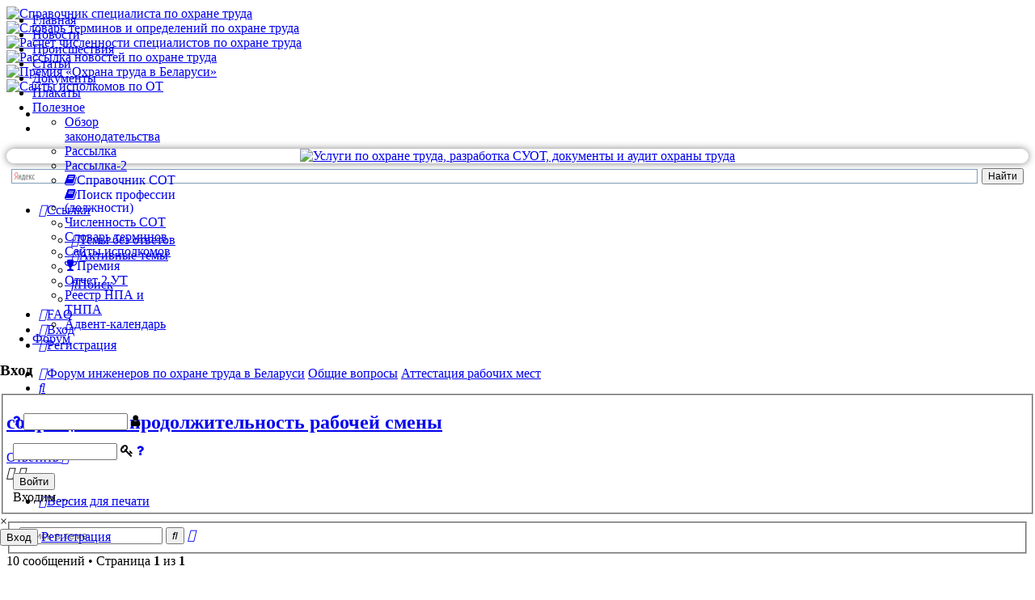

--- FILE ---
content_type: text/html; charset=utf-8
request_url: https://otb.by/forums/8/27768
body_size: 24241
content:
<!doctype html>
<html xml:lang="ru-ru" lang="ru-ru" >
<head>
        <meta name="viewport" content="width=device-width, initial-scale=1.0">
        <base href="https://otb.by/forums/8/27768" />
	<meta http-equiv="content-type" content="text/html; charset=utf-8" />
	<meta name="keywords" content="форум, охрана, труда, беларусь, инженер,специалисты" />
	<meta name="og:site_name" content="Охрана труда в Беларуси" />
	<meta name="og:title" content="сокращенная продолжительность рабочей смены - Форум инженеров по охране труда в Беларуси" />
	<meta name="og:description" content="какие документы необходимы для сокращенной продолжительности рабочей смены при работе с веществами 1 класса опасности?" />
	<meta name="og:url" content="https://otb.by/forums/8/27768" />
	<meta name="og:type" content="website" />
	<meta name="viewport" content="width=device-width, initial-scale=1.0" />
	<meta name="description" content="какие документы необходимы для сокращенной продолжительности рабочей смены при работе с веществами 1 класса опасности?" />
	<meta name="generator" content="Joomla! - Open Source Content Management" />
	<title>сокращенная продолжительность рабочей смены - Форум инженеров по охране труда в Беларуси</title>
	<link href="https://otb.by/forums/8/27768" rel="canonical" />
	<link href="/templates/jf_connecto/favicon.ico" rel="shortcut icon" type="image/vnd.microsoft.icon" />
	<link href="/media/system/css/modal.css?22a5618f5ddda48ce529eb5b634fb042" rel="stylesheet" type="text/css" />
	<link href="/media/com_icagenda/icicons/style.css?22a5618f5ddda48ce529eb5b634fb042" rel="stylesheet" type="text/css" />
	<link href="/plugins/system/jce/css/content.css?aa754b1f19c7df490be4b958cf085e7c" rel="stylesheet" type="text/css" />
	<link href="/templates/jf_connecto/css-compiled/jf_menu.css" rel="stylesheet" type="text/css" />
	<link href="/libraries/gantry/css/grid-responsive.css" rel="stylesheet" type="text/css" />
	<link href="/templates/jf_connecto/css-compiled/bootstrap.css" rel="stylesheet" type="text/css" />
	<link href="/templates/jf_connecto/css-compiled/master.css" rel="stylesheet" type="text/css" />
	<link href="/templates/jf_connecto/css-compiled/jf_custom_style-cc74cc7f1c6aa251752cba6087e1e084.css" rel="stylesheet" type="text/css" />
	<link href="/templates/jf_connecto/css-compiled/mediaqueries.css" rel="stylesheet" type="text/css" />
	<link href="//use.fontawesome.com/088cf51372.css" rel="stylesheet" type="text/css" />
	<link href="/templates/jf_connecto/css-compiled/jf_typo_00_base.css" rel="stylesheet" type="text/css" />
	<link href="/templates/jf_connecto/css-compiled/jf_typo_01_core.css" rel="stylesheet" type="text/css" />
	<link href="/templates/jf_connecto/css-compiled/jf_typo_bs_tooltips_31.css" rel="stylesheet" type="text/css" />
	<link href="https://otb.by/modules/mod_jf_mobilemenu/assets/jf_mm.min.css" rel="stylesheet" type="text/css" />
	<link href="https://otb.by/modules/mod_ebstickycookienotice/tmpl/assets/css/cookie.css?v=2045971369" rel="stylesheet" type="text/css" />
	<link href="https://otb.by/modules/mod_ebstickycookienotice/tmpl/assets/css/responsive.css?v=322396726" rel="stylesheet" type="text/css" />
	<link href="https://otb.by/media/com_acym/css/module.min.css?v=797" rel="stylesheet" type="text/css" />
	<link href="https://otb.by/media/com_acym/css/modal.min.css?v=1668760020" rel="stylesheet" type="text/css" />
	<link href="/modules/mod_carousel_banner/assets/css/style.min.css?v=3.0.0" rel="stylesheet" type="text/css" />
	<link href="https://otb.by/components/com_comprofiler/plugin/templates/default/bootstrap.css?v=df43669197597532" rel="stylesheet" type="text/css" />
	<link href="https://otb.by/components/com_comprofiler/plugin/templates/default/fontawesome.css?v=df43669197597532" rel="stylesheet" type="text/css" />
	<link href="https://otb.by/components/com_comprofiler/plugin/templates/default/template.css?v=df43669197597532" rel="stylesheet" type="text/css" />
	<link href="https://otb.by/templates/jf_connecto/html/mod_cblogin/assets/mod_jf_login.min.css" rel="stylesheet" type="text/css" />
	<style type="text/css">
#rt-logo {background: url(/images/logo.png) 50% 0 no-repeat !important;}
#rt-logo {width: 191px;height: 34px;}

						#rt-header {
							position: fixed;
							right: 0;
							left: 0;
							top: 0;
							-webkit-transition: 	all 0.3s ease;
							-moz-transition: 		all 0.3s ease;
							-o-transition: 			all 0.3s ease;
							transition: 			all 0.3s ease;
							background: transparent;
							z-index: 999;
						}
						#rt-header.headroom--not-top {
							background: #ffffff;
						}
						#rt-header.headroom--not-top.slideUp {
							top: -100%;
							webkit-transition: 0;
							-moz-transition: 0;
							-o-transition: 0;
							transition: 0;
						}
						
						.jf_stickyHeader_light #rt-header.headroom--not-top .gf-menu .item {
							color: #555;
						}
						.jf_stickyHeader_light #rt-header.headroom--not-top {
							border-bottom: 1px solid rgba(0, 0, 0, 0.1);
						}
						.jf_stickyHeader_light #rt-header.headroom--not-top #jf_undermenu .rt-block #jf_login .jf_l_modal_trigger:hover,
						.jf_stickyHeader_light #rt-header.headroom--not-top #jf_undermenu .rt-block #jf_login .jf_l_register_btn_new:hover {
							background-color: rgba(0, 0, 0, 0.05);
						}
						.jf_stickyHeader_light #rt-header.headroom--not-top .gf-menu li:hover > .item,
						.jf_stickyHeader_light #rt-header.headroom--not-top .gf-menu.l1 > li.active > .item {
							background-color: rgba(0, 0, 0, 0.05);
						}
						.jf_stickyHeader_light #rt-header.headroom--not-top #jf_undermenu .rt-block #jf_login .jf_l_modal_trigger,
						.jf_stickyHeader_light #rt-header.headroom--not-top #jf_undermenu .rt-block #jf_login .jf_l_register_btn_new {
							color: #444;
						}
						.jf_stickyHeader_light #rt-header.headroom--not-top #jf_undermenu .rt-block #jf_login .jf_l_register_btn_new,
						.jf_stickyHeader_light #rt-header.headroom--not-top #jf_undermenu .rt-block #jf_login .jf_l_modal_trigger.new {
							border: 2px solid rgba(0, 0, 0, 0.5);
						}
						.jf_stickyHeader_light #rt-header.headroom--not-top .gf-menu li.parent > .item:after {
							border-top-color: rgba(0, 0, 0, 0.5);
						}
						.jf_stickyHeader_light #rt-header.headroom--not-top .gf-menu .dropdown ul li.parent > .item:after {
							border-top-color: rgba(255, 255, 255, 0);
							border-left-color: rgba(0, 0, 0, 0.5);
						}
						
						.logo-type-gantry .jf_stickyHeader_light #rt-header.headroom--not-top #rt-logo {
							background-position: left bottom;
						}
					ul.jf_fa{list-style:none;margin:0;padding:0}ul.jf_fa li{position:relative;line-height:25px;padding:0;margin:0;color:inherit;border:0;background:0;text-shadow:none;-webkit-border-radius:0;-moz-border-radius:0;border-radius:0}ul.jf_fa li i{color:#222;font-size:14px;width:17px;display:inline-block;text-align:center}ul.jf_fa,ul.jf_fa li{padding-left:0}@media(max-width:1024px){.jf_mm_trigger,#jf_mm_menu{display:block}}
			.jf_mm_trigger{background-color:#f5f5f5;color:#4a5052}
			.jf_mm_wrapper .levelHolderClass,.jf_mm_wrapper .jf_mm_inactive{background-color:#4a5052}
			.jf_mm_wrapper li{background-color:#4a5052}
			.jf_mm_wrapper li:hover{background-color:#434749}
			.jf_mm_wrapper .backItemClass{background-color:#444444}
			.jf_mm_wrapper .backItemClass:hover{background-color:#333333}
			.jf_mm_wrapper li,.jf_mm_wrapper li:last-child,.jf_mm_wrapper .backItemClass{border-color:#5a5e5f}
			.jf_mm_wrapper h2{color:#888888}
			.jf_mm_wrapper a,.jf_mm_wrapper a:hover{color:#eeeeee}
			.jf_mm_wrapper .ltr,.jf_mm_wrapper .rtl{-webkit-box-shadow:5px 0 5px -5px #202020;-moz-box-shadow:5px 0 5px -5px #202020;box-shadow:5px 0 5px -5px #202020;}
		#carouselbanner-wrp-435 .banneritem .banneritem-inner {border-radius:0px!important;overflow: hidden!important;}
	</style>
	<script type="application/json" class="joomla-script-options new">{"csrf.token":"ac77f8e52697745d1319210c9f94685e","system.paths":{"root":"","base":""},"system.keepalive":{"interval":3600000,"uri":"\/component\/ajax\/?format=json"}}</script>
	<script src="/media/system/js/mootools-core.js?22a5618f5ddda48ce529eb5b634fb042" type="text/javascript"></script>
	<script src="/media/system/js/core.js?22a5618f5ddda48ce529eb5b634fb042" type="text/javascript"></script>
	<script src="/media/system/js/mootools-more.js?22a5618f5ddda48ce529eb5b634fb042" type="text/javascript"></script>
	<script src="/media/system/js/modal.js?22a5618f5ddda48ce529eb5b634fb042" type="text/javascript"></script>
	<script src="/media/jui/js/jquery.min.js?22a5618f5ddda48ce529eb5b634fb042" type="text/javascript"></script>
	<script src="/media/jui/js/jquery-migrate.min.js?22a5618f5ddda48ce529eb5b634fb042" type="text/javascript"></script>
	<script src="https://otb.by/templates/jf_connecto/features/jf_stickyheader/headroom.min.js" type="text/javascript"></script>
	<script src="https://otb.by/templates/jf_connecto/features/jf_stickyheader/jQuery.headroom.min.js" type="text/javascript"></script>
	<script src="https://otb.by/templates/jf_connecto/js/jf/jf_typo_bs_tooltips_v31.min.js" type="text/javascript"></script>
	<script src="https://otb.by/templates/jf_connecto/js/jf/jf.min.js" type="text/javascript"></script>
	<script src="/libraries/gantry/js/browser-engines.js" type="text/javascript"></script>
	<script src="/templates/jf_connecto/js/rokmediaqueries.js" type="text/javascript"></script>
	<script src="/modules/mod_roknavmenu/themes/default/js/rokmediaqueries.js" type="text/javascript"></script>
	<script src="/modules/mod_roknavmenu/themes/default/js/responsive.js" type="text/javascript"></script>
	<script src="/modules/mod_roknavmenu/themes/default/js/responsive-selectbox.js" type="text/javascript"></script>
	<script src="https://otb.by/modules/mod_jf_mobilemenu/assets/jquery.jf_multilevelpushmenu.min.js" type="text/javascript"></script>
	<script src="https://otb.by/modules/mod_jf_mobilemenu/assets/jf_mm.min.js" type="text/javascript"></script>
	<script src="https://otb.by/modules/mod_ebstickycookienotice/tmpl/assets/js/cookie_script.js?v=2093682308" type="text/javascript"></script>
	<script src="https://otb.by/media/com_acym/js/module.min.js?v=797" type="text/javascript" defer="defer"></script>
	<script src="https://otb.by/media/com_acym/js/modal.min.js?v=1668760020" type="text/javascript" defer="defer"></script>
	<script src="/media/jui/js/bootstrap.min.js?22a5618f5ddda48ce529eb5b634fb042" type="text/javascript"></script>
	<script src="/modules/mod_carousel_banner/assets/js/tiny-slider.min.js?v=3.0.0" type="text/javascript"></script>
	<!--[if lt IE 9]><script src="/media/system/js/polyfill.event.js?22a5618f5ddda48ce529eb5b634fb042" type="text/javascript"></script><![endif]-->
	<script src="/media/system/js/keepalive.js?22a5618f5ddda48ce529eb5b634fb042" type="text/javascript"></script>
	<script src="https://otb.by/templates/jf_connecto/html/mod_cblogin/assets/mod_jf_login.min.js" type="text/javascript"></script>
	<script type="text/javascript">

		jQuery(function($) {
			SqueezeBox.initialize({});
			initSqueezeBox();
			$(document).on('subform-row-add', initSqueezeBox);

			function initSqueezeBox(event, container)
			{
				SqueezeBox.assign($(container || document).find('a.modal').get(), {
					parse: 'rel'
				});
			}
		});

		window.jModalClose = function () {
			SqueezeBox.close();
		};

		// Add extra modal close functionality for tinyMCE-based editors
		document.onreadystatechange = function () {
			if (document.readyState == 'interactive' && typeof tinyMCE != 'undefined' && tinyMCE)
			{
				if (typeof window.jModalClose_no_tinyMCE === 'undefined')
				{
					window.jModalClose_no_tinyMCE = typeof(jModalClose) == 'function'  ?  jModalClose  :  false;

					jModalClose = function () {
						if (window.jModalClose_no_tinyMCE) window.jModalClose_no_tinyMCE.apply(this, arguments);
						tinyMCE.activeEditor.windowManager.close();
					};
				}

				if (typeof window.SqueezeBoxClose_no_tinyMCE === 'undefined')
				{
					if (typeof(SqueezeBox) == 'undefined')  SqueezeBox = {};
					window.SqueezeBoxClose_no_tinyMCE = typeof(SqueezeBox.close) == 'function'  ?  SqueezeBox.close  :  false;

					SqueezeBox.close = function () {
						if (window.SqueezeBoxClose_no_tinyMCE)  window.SqueezeBoxClose_no_tinyMCE.apply(this, arguments);
						tinyMCE.activeEditor.windowManager.close();
					};
				}
			}
		};
		
					jQuery(document).ready(function($){
						function showJFScrollTop() {
							if ($(window).scrollTop() > 350 && $("#jf_scrolltop").data("positioned") == "false") {
								$("#jf_scrolltop").animate({"bottom":"20px"}).data("positioned", "true");
							} else if ($(window).scrollTop() <= 350 && $("#jf_scrolltop").data("positioned") == "true") {
								$("#jf_scrolltop").animate({"bottom":"-60px"}).data("positioned","false");
							}
						}
						$(window).scroll(showJFScrollTop);
						$("#jf_scrolltop").data("positioned","false");
						$("#jf_scrolltop").click(function(){
							$("html,body").animate({scrollTop:0},500);
							return false;
						});
					});
				jQuery(document).ready(function($){$("header").addClass("jf_stickyHeader_light");});
						jQuery(document).ready(function($){
							$("#rt-header").headroom({
								"offset": 0,
								"tolerance": 0,
								"classes": {
									"initial": "headroom",
									"pinned": "slideDown",
									"unpinned": "slideUp"
								},
								"onPin": 	function() {
									// console.log("Scroll up");
								},
								"onUnpin": 	function() {
									// console.log("Scroll down");
									$("body").removeClass("jf_sticky_body_pos_top");
								},
								"onTop": 	function() {
									// console.log("top");
									$("body").addClass("jf_sticky_body_pos_top");
								}
							});
							// SET HEIGHT
								if($("#jf_slideshow").length){
									$("body").addClass("headroom_hasSlideshow");
									var jf_header_H		= 0;
								} else {
									var jf_rt_header	= $("#rt-header").height();
									var jf_header_H		= jf_rt_header;
								}
								$(".jf_head_set").css({height:jf_header_H});
							// ON WINDOW RESIZE
								$(window).resize(function(){
									if($("#jf_slideshow").length){
										var jf_header_H		= 0;
									} else {
										var jf_rt_header	= $("#rt-header").height();
										var jf_header_H		= jf_rt_header;
									}
									$(".jf_head_set").css({height:jf_header_H});
								});
						});
					
					jQuery(document).ready(function($){
						$("[data-toggle='tooltip']").tooltip({container:"body"});
					});
				
				var jf_mm_icons = [ 
					{itemID:"-"+"",fa_icon:"",img:"",style:""}
					
					
					
					
					
					
					
					
					
					
					
					
					
					
					
					
					
					
					
				];
				jQuery(document).ready(function($){$("#jf_mm_menu").jf_mm_menu()});
			var jf_mm_direction = "ltr";
        if(typeof acymModule === 'undefined'){
            var acymModule = [];
			acymModule['emailRegex'] = /^[a-z0-9!#$%&\'*+\/=?^_`{|}~-]+(?:\.[a-z0-9!#$%&\'*+\/=?^_`{|}~-]+)*\@([a-z0-9-]+\.)+[a-z0-9]{2,20}$/i;
			acymModule['NAMECAPTION'] = 'Название';
			acymModule['NAME_MISSING'] = 'Пожалуйста, введите Ваше имя';
			acymModule['EMAILCAPTION'] = 'E-mail';
			acymModule['VALID_EMAIL'] = 'Пожалуйста, введите корректный e-mail';
			acymModule['VALID_EMAIL_CONFIRMATION'] = 'Поле электронной почты и поле подтверждения электронной почты должны быть идентичными';
			acymModule['CAPTCHA_MISSING'] = 'Неправильная капча, попробуйте ещё раз';
			acymModule['NO_LIST_SELECTED'] = 'Пожалуйста, выберите список, на который Вы хотите подписаться';
			acymModule['NO_LIST_SELECTED_UNSUB'] = 'Выберите списки, от которых вы хотите отказаться';
            acymModule['ACCEPT_TERMS'] = 'Пожалуйста, проверьте Условия использования / Политика конфиденциальности';
        }
		window.addEventListener("DOMContentLoaded", (event) => {
acymModule["excludeValuesformAcym85921"] = [];
acymModule["excludeValuesformAcym85921"]["2"] = "E-mail";  });document.addEventListener('DOMContentLoaded', function(event) { 
	document.getElementById('carouselbanner-wrp-435').style.display = 'block'; // show
});(function(a){a(window).load(function(){a("#jf_login").jf_login_modal()})})(jQuery);
	</script>

<!-- Рекомендации Google -->
<link rel="alternate" type="application/rss+xml" href="https://otb.by/news?format=feed&type=rss">
<link rel="alternate" type="application/rss+xml" href="https://otb.by/index.php?option=com_easyblog&view=latest&format=feed&type=rss">
<!-- Рекомендации Google -->

<!-- Yandex.Metrika counter -->
<script type="text/javascript">
    (function(m,e,t,r,i,k,a){
        m[i]=m[i]||function(){(m[i].a=m[i].a||[]).push(arguments)};
        m[i].l=1*new Date();
        for (var j = 0; j < document.scripts.length; j++) {if (document.scripts[j].src === r) { return; }}
        k=e.createElement(t),a=e.getElementsByTagName(t)[0],k.async=1,k.src=r,a.parentNode.insertBefore(k,a)
    })(window, document,'script','https://mc.yandex.ru/metrika/tag.js', 'ym');

    ym(1015125, 'init', {webvisor:true, clickmap:true, accurateTrackBounce:true, trackLinks:true});
</script>
<!-- /Yandex.Metrika counter -->


</head>
<body  class="menu-type-dropdownmenu menu-dropdownmenu-position-header-b layout-mode-responsive logo-type-custom col12">
                <header id="rt-top-surround">
        <div class="jf_head_set"></div>
        <div id="rt-header">
            <div class="rt-container">
                <div class="rt-grid-2 rt-alpha">
            <div class="rt-block logo-block">
            <a href="/" id="rt-logo"></a>
        </div>
        
</div>
<div class="rt-grid-10 rt-omega">
    	<div class="rt-block menu-block">
		<div class="gf-menu-device-container responsive-type-selectbox"></div>
<ul class="gf-menu l1 " >
                    <li class="item100561" >

            <a class="item" href="/"  >

                                Главная                            </a>


                    </li>
                            <li class="item30" >

            <a class="item" href="/news"  >

                                Новости                            </a>


                    </li>
                            <li class="item103640" >

            <a class="item" href="/incident"  >

                                Происшествия                            </a>


                    </li>
                            <li class="item101716" >

            <a class="item" href="/articles"  >

                                Статьи                            </a>


                    </li>
                            <li class="item74" >

            <a class="item" href="/documents"  >

                                Документы                            </a>


                    </li>
                            <li class="item100730" >

            <a class="item" href="/posters"  >

                                Плакаты                            </a>


                    </li>
                            <li class="item80 parent" >

            <a class="item" href="javascript:void(0);"  >

                                Полезное                                <span class="border-fixer"></span>
                            </a>


            
                                    <div class="dropdown columns-1 " style="width:180px;">
                                                <div class="column col1"  style="width:180px;">
                            <ul class="l2">
                                                                                                                    <li class="item100836" >

            <a class="item" href="/polezno/onpa"  >

                                Обзор законодательства                            </a>


                    </li>
                                                                                                                                                                <li class="item100372" >

            <a class="item" href="/polezno/subs"  >

                                Рассылка                            </a>


                    </li>
                                                                                                                                                                <li class="item103895" >

            <a class="item" href="/polezno/subs-2"  >

                                Рассылка-2                            </a>


                    </li>
                                                                                                                                                                <li class="item102754" >

            <a class="item icon" href="https://otb.by/spec" target="_blank" >

                                <i class="fa fa-book">Справочник СОТ</i>                            </a>


                    </li>
                                                                                                                                                                <li class="item103871" >

            <a class="item icon" href="https://otb.by/ee" target="_blank" >

                                <i class="fa fa-book">Поиск профессии (должности)</i>                            </a>


                    </li>
                                                                                                                                                                <li class="item102701" >

            <a class="item" href="/polezno/sot"  >

                                Численность СОТ                            </a>


                    </li>
                                                                                                                                                                <li class="item103045" >

            <a class="item" href="/polezno/dic"  >

                                Словарь терминов                            </a>


                    </li>
                                                                                                                                                                <li class="item102965" >

            <a class="item" href="https://otb.by/map.html"  >

                                Сайты исполкомов                            </a>


                    </li>
                                                                                                                                                                <li class="item103019 gf-red" >

            <a class="item icon" href="https://otb.by/prem/" target="_blank" >

                                <i class="fa fa-trophy">Премия</i>                            </a>


                    </li>
                                                                                                                                                                <li class="item103390" >

            <a class="item" href="https://otb.by/5arm/"  >

                                Отчет 2 УТ                            </a>


                    </li>
                                                                                                                                                                <li class="item103693" >

            <a class="item" href="https://otb.by/reestr/"  >

                                Реестр НПА и ТНПА                            </a>


                    </li>
                                                                                                                                                                <li class="item103872" >

            <a class="item" href="https://otb.by/advent/"  >

                                Адвент-календарь                            </a>


                    </li>
                                                                                                        </ul>
                        </div>
                                            </div>

                                    </li>
                            <li class="item101220 active last" >

            <a class="item" href="/forums"  >

                                Форум                            </a>


                    </li>
            </ul>		<div class="clear"></div>
	</div>
	
</div>
                <div id="jf_undermenu" class="rt-grid">
                    <div class="rt-block">
                                                    <div id="jf_login">
	<div class="jf_modal jf_modal_effect_1">
		<div class="jf_modal_content">
			<h3>Вход</h3>
			<div>
			<!-- START - CB WRAPPER -->
							<form action="https://otb.by/cb-login" method="post" class="cbLoginForm">
					<input type="hidden" name="option" value="com_comprofiler" />
					<input type="hidden" name="view" value="login" />
					<input type="hidden" name="op2" value="login" />
					<input type="hidden" name="return" value="B:aHR0cHM6Ly9vdGIuYnkvZm9ydW1zLzgvMjc3Njg=" />
					<input type="hidden" name="message" value="0" />
					<input type="hidden" name="loginfrom" value="loginmodule" />
					<input type="hidden" name="cbsecuritym3" value="cbm_750260fe_54afd962_467d24b52081bc65b5f2f3d21fb69dda" />
																				
					
										<fieldset class="userdata">
						<div class="jf_authorizing_wrap">
							<div class="jf_authorize">
							
								<p id="form-login-username">
																		<a class="jf_forgot" href="https://otb.by/cb-forgot-login">
										<i class="fa fa-question"></i>
									</a>
																		<input id="modlgn-username" type="text" name="username" class="inputbox"  size="14" />
									<label class="jf_input_icon" for="modlgn-username"><i class="fa fa-user"></i></label>
								</p>
								
								<p id="form-login-password">
									<input id="modlgn-passwd" type="password" name="passwd" class="inputbox" size="14"  />
									<label class="jf_input_icon" for="modlgn-passwd"><i class="fa fa-key"></i></label>
																		<a class="jf_forgot" href="https://otb.by/cb-forgot-login">
										<i class="fa fa-question"></i>
									</a>
																	</p>
								
																
																	<input id="modlgn-remember" type="hidden" name="remember" class="inputbox" value="yes" />
																
																<button type="submit" name="Submit" class="button jf_authoriz_btn">
									Войти								</button>
																
		
							</div>
							<span class="jf_authorizing_text">Входим ...</span>
						</div>
					</fieldset>
										
					<div class="clear"></div>
					
																			</form>
			<!-- END - CB WRAPPER -->
							<div class="jf_modal_close">×</div>
			</div>
		</div>
	</div>
	<div class="jf_modal_overlay"></div>
	<button class="jf_modal_trigger">Вход</button>
			
			<a class="jf_register_btn_new" href="https://otb.by/cb-registration">
			Регистрация		</a>
		
</div>
                                            </div>
                </div>
                <div class="clear"></div>
            </div>
        </div>
            </header>
        

    
            <div id="rt-drawer">
            <div class="rt-container">
                <div class="rt-grid-12 rt-alpha rt-omega">
               <div class="rt-block ">
           	<div class="module-surround">
	           		                	<div class="module-content">
	                		
<div id="carouselbanner-wrp-435" class="carouselbanner-wrp">
	<div class="carouselbanner-435 carouselbanner">
					<div class="banneritem">
				<div class="banneritem-inner">
																																																																																																																						<a
										href="/component/banners/click/7"
										title="Cправочник специалиста по охране труда">
										<img
											src="https://otb.by/images/banners/slider/menu/spravochnik_sot.jpg"
											alt="Cправочник специалиста по охране труда"
																																/>
									</a>
																															<div class="clr"></div>	
				</div>
			</div>
					<div class="banneritem">
				<div class="banneritem-inner">
																																																																																																																						<a
										href="/component/banners/click/8"
										title="Словарь терминов и определений по охране труда">
										<img
											src="https://otb.by/images/banners/slider/menu/slovar_terminov.jpg"
											alt="Словарь терминов и определений по охране труда"
																																/>
									</a>
																															<div class="clr"></div>	
				</div>
			</div>
					<div class="banneritem">
				<div class="banneritem-inner">
																																																																																																																						<a
										href="/component/banners/click/9"
										title="Расчет численности специалистов по охране труда">
										<img
											src="https://otb.by/images/banners/slider/menu/chislennost-sot.jpg"
											alt="Расчет численности специалистов по охране труда"
																																/>
									</a>
																															<div class="clr"></div>	
				</div>
			</div>
					<div class="banneritem">
				<div class="banneritem-inner">
																																																																																																																						<a
										href="/component/banners/click/10"
										title="Рассылка новостей по охране труда, гигиене труда, промышленной и пожарной безопасности">
										<img
											src="https://otb.by/images/banners/slider/menu/rassilka.jpg"
											alt="Рассылка новостей по охране труда"
																																/>
									</a>
																															<div class="clr"></div>	
				</div>
			</div>
					<div class="banneritem">
				<div class="banneritem-inner">
																																																																																																																						<a
										href="/component/banners/click/11"
										title="Премия «Охрана труда в Беларуси»">
										<img
											src="https://otb.by/images/banners/slider/menu/premija.jpg"
											alt="Премия «Охрана труда в Беларуси»"
																																/>
									</a>
																															<div class="clr"></div>	
				</div>
			</div>
					<div class="banneritem">
				<div class="banneritem-inner">
																																																																																																																						<a
										href="/component/banners/click/12"
										title="Сайты исполкомов по ОТ">
										<img
											src="https://otb.by/images/banners/slider/menu/ispolkom.jpg"
											alt="Сайты исполкомов по ОТ"
																																/>
									</a>
																															<div class="clr"></div>	
				</div>
			</div>
			</div>
	<ul class="controls-container controls-container-435">
		<li></li>
		<li></li>
	</ul>
</div>

<script>var slider435 = tns({container: '.carouselbanner-435',
	items: 5,
	autoplay: true,
	autoplayTimeout: 5000,
	autoplayHoverPause:true,
	nav: false,
	autoplayButtonOutput: false,
	mode : 'carousel',
	animateIn: 'tns-fadeIn',
	animateOut: 'tns-fadeOut',
	speed: 1000,
	swipeAngle: false,
	edgePadding : 0,
	controlsContainer: '.controls-container-435',
	responsive: {
			320: {gutter: 6, items: 3, edgePadding:0},
			567: {gutter: 12,	items: 4, edgePadding:0},
			768: {gutter: 18,	items: 4, edgePadding:0},
			992: {gutter: 20, items: 5, edgePadding:0}
		}
});</script>

	                	</div>
                	</div>
           </div>
	
</div>
                <div class="clear"></div>
            </div>
        </div>
        <div id="rt-transition">
        <div id="rt-mainbody-surround">

                        <div id="rt-showcase">
                <div class="rt-showcase-pattern">
                    <div class="rt-container">
                                                <div class="clear"></div>
                    </div>
                </div>
            </div>
            
            
            
            
            
                        <div class="rt-container">
                          
<div id="rt-main" class="mb12">
                <div class="rt-container">
                    <div class="rt-grid-12 ">
                                                <div id="rt-content-top">
                            <div class="rt-grid-12 rt-alpha rt-omega">
               <div class="rt-block ">
           	<div class="module-surround">
	           		                	<div class="module-content">
	                		

<div class="custom"  >
	<div style="text-align: center; box-shadow: 0 0 10px rgba(0,0,0,0.5); border-radius: 20px;"><a href="https://exot.by/" title="Услуги по охране труда, разработка СУОТ, документы и аудит охраны труда"><img src="/images/banners/exot.png" alt="Услуги по охране труда, разработка СУОТ, документы и аудит охраны труда" style="max-width: 100%;" title="Услуги по охране труда, разработка СУОТ, документы и аудит охраны труда" longdesc="Услуги по охране труда, разработка СУОТ, документы и аудит охраны труда" /></a></div></div>
	                	</div>
                	</div>
           </div>
	           <div class="rt-block ">
           	<div class="module-surround">
	           		                	<div class="module-content">
	                		

<div class="custom"  >
	<div class="ya-site-form ya-site-form_inited_no" data-bem="{&quot;action&quot;:&quot;https://yandex.ru/search/site/&quot;,&quot;arrow&quot;:false,&quot;bg&quot;:&quot;transparent&quot;,&quot;fontsize&quot;:12,&quot;fg&quot;:&quot;#000000&quot;,&quot;language&quot;:&quot;ru&quot;,&quot;logo&quot;:&quot;rb&quot;,&quot;publicname&quot;:&quot;Yandex Site Search #115141&quot;,&quot;suggest&quot;:true,&quot;target&quot;:&quot;_blank&quot;,&quot;tld&quot;:&quot;ru&quot;,&quot;type&quot;:2,&quot;usebigdictionary&quot;:false,&quot;searchid&quot;:115141,&quot;input_fg&quot;:&quot;#000000&quot;,&quot;input_bg&quot;:&quot;#FFFFFF&quot;,&quot;input_fontStyle&quot;:&quot;normal&quot;,&quot;input_fontWeight&quot;:&quot;normal&quot;,&quot;input_placeholder&quot;:null,&quot;input_placeholderColor&quot;:&quot;#000000&quot;,&quot;input_borderColor&quot;:&quot;#7F9DB9&quot;}"><form action="https://yandex.ru/search/site/" method="get" target="_blank" accept-charset="utf-8"><input type="hidden" name="searchid" value="115141"/><input type="hidden" name="l10n" value="ru"/><input type="hidden" name="reqenc" value=""/><input type="search" name="text" value=""/><input type="submit" value="Найти"/></form></div><style type="text/css">.ya-page_js_yes .ya-site-form_inited_no { display: none; }</style><script type="text/javascript">(function(w,d,c){var s=d.createElement('script'),h=d.getElementsByTagName('script')[0],e=d.documentElement;if((' '+e.className+' ').indexOf(' ya-page_js_yes ')===-1){e.className+=' ya-page_js_yes';}s.type='text/javascript';s.async=true;s.charset='utf-8';s.src=(d.location.protocol==='https:'?'https:':'http:')+'//site.yandex.net/v2.0/js/all.js';h.parentNode.insertBefore(s,h);(w[c]||(w[c]=[])).push(function(){Ya.Site.Form.init()})})(window,document,'yandex_site_callbacks');</script></div>
	                	</div>
                	</div>
           </div>
	
</div>
                        </div>
                                                						<div class="rt-block">
	                        <div id="rt-mainbody">
								<div class="component-content">
	                            		<link rel="alternate" type="application/atom+xml" title="Канал - Форум инженеров по охране труда в Беларуси" href="/forums/feed?sid=014cdbe7caf7a888497224dc9c8b14bb">		<link rel="alternate" type="application/atom+xml" title="Канал - Все форумы" href="/forum/app.php/feed/forums?sid=014cdbe7caf7a888497224dc9c8b14bb">	<link rel="alternate" type="application/atom+xml" title="Канал - Новые темы" href="/forum/app.php/feed/topics?sid=014cdbe7caf7a888497224dc9c8b14bb">		<link rel="alternate" type="application/atom+xml" title="Канал - Форум - Аттестация рабочих мест" href="/forum/app.php/feed/forum/8?sid=014cdbe7caf7a888497224dc9c8b14bb">	<link rel="alternate" type="application/atom+xml" title="Канал - Тема - сокращенная продолжительность рабочей смены" href="/forum/app.php/feed/topic/27768?sid=014cdbe7caf7a888497224dc9c8b14bb">	
<!--
	phpBB style name: jprosilver
	Based on style:   prosilver (this is the default phpBB3 style)
	Original author:  Tom Beddard ( http://www.subBlue.com/ )
	Modified by: AlterBrains.com
-->

<link href="/forum/assets/css/font-awesome.min.css?assets_version=120" rel="stylesheet"/>
<link href="/forum/styles/jprosilver/theme/stylesheet.css?assets_version=120" rel="stylesheet"/>
<link href="/forum/styles/jprosilver/theme/ru/stylesheet.css?assets_version=120" rel="stylesheet"/>




<!--[if lte IE 9]>
	<link href="/forum/styles/jprosilver/theme/tweaks.css?assets_version=120" rel="stylesheet"/>
<![endif]-->


<link href="/forum/ext/bb3mobi/exlinks/styles/all/theme/extlinks.css?assets_version=120" rel="stylesheet" media="screen" />
<link href="/forum/ext/boardtools/quickreply/styles/all/theme/quickreply_main.css?assets_version=120" rel="stylesheet" media="screen" />
<link href="/forum/ext/boardtools/quickreply/styles/all/theme/quickreply.css?assets_version=120" rel="stylesheet" media="screen" />
<link href="/forum/ext/boardtools/quickreply/vendor/fortawesome/font-awesome/css/font-awesome.min.css?assets_version=120" rel="stylesheet" media="screen" />
<link href="/forum/ext/gfksx/ThanksForPosts/styles/prosilver/theme/thanks.css?assets_version=120" rel="stylesheet" media="screen" />
<link href="/forum/ext/tatiana5/tosrus/styles/all/theme/jquery.tosrus.all.css?assets_version=120" rel="stylesheet" media="screen" />



<div id="phpbb" class="phpbb nojs notouch section-viewtopic ltr ">


<div id="wrap" class="wrap">
	<a id="top" class="top-anchor" accesskey="t"></a>
	<div id="page-header">
				<div class="navbar" role="navigation">
	<div class="inner">

	<ul id="nav-main" class="nav-main linklist" role="menubar">

		<li id="quick-links" class="quick-links dropdown-container responsive-menu" data-skip-responsive="true">
			<a href="https://otb.by/forums/8/27768#" class="dropdown-trigger">
				<i class="icon fa-bars fa-fw" aria-hidden="true"></i><span>Ссылки</span>
			</a>
			<div class="dropdown">
				<div class="pointer"><div class="pointer-inner"></div></div>
				<ul class="dropdown-contents" role="menu">
					
											<li class="separator"></li>
																									<li>
								<a href="/forums/search/unanswered" role="menuitem">
									<i class="icon fa-file-o fa-fw icon-gray" aria-hidden="true"></i><span>Темы без ответов</span>
								</a>
							</li>
							<li>
								<a href="/forums/search/active_topics" role="menuitem">
									<i class="icon fa-file-o fa-fw icon-blue" aria-hidden="true"></i><span>Активные темы</span>
								</a>
							</li>
							<li class="separator"></li>
							<li>
								<a href="/forums/search" role="menuitem">
									<i class="icon fa-search fa-fw" aria-hidden="true"></i><span>Поиск</span>
								</a>
							</li>
					
										<li class="separator"></li>

									</ul>
			</div>
		</li>

				<li data-skip-responsive="true">
			<a href="/forums/help/faq?sid=014cdbe7caf7a888497224dc9c8b14bb" rel="help" title="Часто задаваемые вопросы" role="menuitem">
				<i class="icon fa-question-circle fa-fw" aria-hidden="true"></i><span>FAQ</span>
			</a>
		</li>
						
			<li class="rightside"  data-skip-responsive="true">
			<a href="/forums/user/login?sid=014cdbe7caf7a888497224dc9c8b14bb" title="Вход" accesskey="x" role="menuitem">
				<i class="icon fa-power-off fa-fw" aria-hidden="true"></i><span>Вход</span>
			</a>
		</li>
					<li class="rightside" data-skip-responsive="true">
				<a href="/forums/user/register?sid=014cdbe7caf7a888497224dc9c8b14bb" role="menuitem">
					<i class="icon fa-pencil-square-o  fa-fw" aria-hidden="true"></i><span>Регистрация</span>
				</a>
			</li>
						</ul>

	<ul id="nav-breadcrumbs" class="nav-breadcrumbs linklist navlinks" role="menubar">
								<li class="breadcrumbs" itemscope itemtype="http://schema.org/BreadcrumbList">
										<span class="crumb"  itemtype="http://schema.org/ListItem" itemprop="itemListElement" itemscope><a href="/forums" itemtype="https://schema.org/Thing" itemprop="item" accesskey="h" data-navbar-reference="index"><i class="icon fa-home fa-fw"></i><span itemprop="name">Форум инженеров по охране труда в Беларуси</span></a><meta itemprop="position" content="1" /></span>

											<span class="crumb"  itemtype="http://schema.org/ListItem" itemprop="itemListElement" itemscope data-forum-id="84"><a href="/forums/84" itemtype="https://schema.org/Thing" itemprop="item"><span itemprop="name">Общие вопросы</span></a><meta itemprop="position" content="2" /></span>
															<span class="crumb"  itemtype="http://schema.org/ListItem" itemprop="itemListElement" itemscope data-forum-id="8"><a href="/forums/8" itemtype="https://schema.org/Thing" itemprop="item"><span itemprop="name">Аттестация рабочих мест</span></a><meta itemprop="position" content="3" /></span>
												</li>
		
					<li class="rightside responsive-search">
				<a href="/forums/search" title="Параметры расширенного поиска" role="menuitem">
					<i class="icon fa-search fa-fw" aria-hidden="true"></i><span class="sr-only">Поиск</span>
				</a>
			</li>
			</ul>

	</div>
</div>
	</div>

	
	<a id="start_here" class="anchor"></a>
	<div id="page-body" class="page-body" role="main">
		
		
<h2 class="topic-title"><a href="/forums/8/27768">сокращенная продолжительность рабочей смены</a></h2>
<!-- NOTE: remove the style="display: none" when you want to have the forum description on the topic body -->
<div style="display: none !important;">Оценка условий труда работников. Методики, порядок проведения и оформления документации. Льготы и компенсации по результатам аттестации.                                                                                    <br /></div>


<div class="action-bar bar-top">
	
			<a href="/forums/post/reply?f=8&amp;t=27768" class="button" title="Ответить">
							<span>Ответить</span> <i class="icon fa-reply fa-fw" aria-hidden="true"></i>
					</a>
	
			<div class="dropdown-container dropdown-button-control topic-tools">
		<span title="Управление темой" class="button button-secondary dropdown-trigger dropdown-select">
			<i class="icon fa-wrench fa-fw" aria-hidden="true"></i>
			<span class="caret"><i class="icon fa-sort-down fa-fw" aria-hidden="true"></i></span>
		</span>
		<div class="dropdown">
			<div class="pointer"><div class="pointer-inner"></div></div>
			<ul class="dropdown-contents">
																												<li>
					<a href="/forums/8/27768?view=print" title="Версия для печати" accesskey="p">
						<i class="icon fa-print fa-fw" aria-hidden="true"></i><span>Версия для печати</span>
					</a>
				</li>
											</ul>
		</div>
	</div>
	
			<div class="search-box" role="search">
			<form method="get" id="topic-search" action="/forums/search">
			<fieldset>
				<input class="inputbox search tiny"  type="search" name="keywords" id="search_keywords" size="20" placeholder="Поиск в теме…" />
				<button class="button button-search" type="submit" title="Поиск">
					<i class="icon fa-search fa-fw" aria-hidden="true"></i><span class="sr-only">Поиск</span>
				</button>
				<a href="/forums/search" class="button button-search-end" title="Расширенный поиск">
					<i class="icon fa-cog fa-fw" aria-hidden="true"></i><span class="sr-only">Расширенный поиск</span>
				</a>
				<input type="hidden" name="t" value="27768" />
<input type="hidden" name="sf" value="msgonly" />
<input type="hidden" name="sid" value="014cdbe7caf7a888497224dc9c8b14bb" />

			</fieldset>
			</form>
		</div>
	
			<div class="pagination">
			10 сообщений
							&bull; Страница <strong>1</strong> из <strong>1</strong>
					</div>
		</div>




	<div id="qr_posts">
<div class="post-container">
		<div id="p65053" class="post has-profile bg2">
		<div class="inner">

		<dl class="postprofile" id="profile65053">
			<dt class="no-profile-rank no-avatar">
				<div class="avatar-container">
																			</div>
								<strong><span class="username">Гость</span></strong>							</dt>

									
						
		
						
						
		</dl>

		<div class="postbody">
						<div id="post_content65053">

						<h3 class="first"><a href="https://otb.by/forums/8/27768#p65053">сокращенная продолжительность рабочей смены</a></h3>

													<ul class="post-buttons">
																																									<li>
							<a href="/forums/post/quote?f=8&amp;p=65053" title="Ответить с цитатой" class="button button-icon-only">
								<i class="icon fa-quote-left fa-fw" aria-hidden="true"></i><span class="sr-only">Цитата</span>
							</a>
						</li>
															</ul>
							
						<p class="author">
									<a class="unread" href="/forums/topic?p=65053#p65053" title="Сообщение">
						<i class="icon fa-file fa-fw icon-lightgray icon-md" aria-hidden="true"></i><span class="sr-only">Сообщение</span>
					</a>
								<span class="responsive-hide"> <strong><span class="username">Гость</span></strong> &raquo; </span>31 май 2012 00:22
			</p>
			
			
			
			<div class="content">какие документы необходимы для сокращенной продолжительности рабочей смены при работе с веществами 1 класса опасности?</div>

			
			
									
						<div id='list_thanks65053'>
</div>
<div id='div_post_reput65053'>
</div>
			
						</div>

		</div>

				<div class="back2top">
						<a href="https://otb.by/forums/8/27768#top" class="top" title="Вернуться к началу">
				<i class="icon fa-chevron-circle-up fa-fw icon-gray" aria-hidden="true"></i>
				<span class="sr-only">Вернуться к началу</span>
			</a>
					</div>
		
		</div>
	</div>

	<hr class="divider" />
	<pre id="qr_author_p65053" style="display: none;" data-url=""><span class="username">Гость</span></pre>
</div><!-- /.post-container -->
	<div class="post-container">
		<div id="p65054" class="post has-profile bg1">
		<div class="inner">

		<dl class="postprofile" id="profile65054">
			<dt class="has-profile-rank has-avatar">
				<div class="avatar-container">
																<a href="/forums/members/1479" class="avatar"><img class="avatar" src="/forum/download/file.php?avatar=1479_1347260164.gif" width="74" height="80" alt="Аватара пользователя" /></a>														</div>
								<a href="/forums/members/1479" class="username">R3tw3R</a>							</dt>

						<dd class="profile-rank">Инженер 2 кат.</dd>			
		<dd class="profile-posts"><strong>Сообщения:</strong> <a href="/forums/search?author_id=1479&amp;sr=posts">599</a></dd>		<dd class="profile-joined"><strong>Зарегистрирован:</strong> 06 сен 2008 22:05</dd>		
		
						    <dd class="profile-posts" data-user-give-id="1479"></dd>
    <dd class="profile-posts" data-user-receive-id="1479"><strong>Поблагодарили:</strong> <a href="/forums/thankslist/givens/1479/false?sid=014cdbe7caf7a888497224dc9c8b14bb">1 раз</a></dd>

						
		</dl>

		<div class="postbody">
						<div id="post_content65054">

						<h3 ><a href="https://otb.by/forums/8/27768#p65054">Re: сокращенная продолжительность рабочей смены</a></h3>

													<ul class="post-buttons">
																																									<li>
							<a href="/forums/post/quote?f=8&amp;p=65054" title="Ответить с цитатой" class="button button-icon-only">
								<i class="icon fa-quote-left fa-fw" aria-hidden="true"></i><span class="sr-only">Цитата</span>
							</a>
						</li>
															</ul>
							
						<p class="author">
									<a class="unread" href="/forums/topic?p=65054#p65054" title="Сообщение">
						<i class="icon fa-file fa-fw icon-lightgray icon-md" aria-hidden="true"></i><span class="sr-only">Сообщение</span>
					</a>
								<span class="responsive-hide"> <strong><a href="/forums/members/1479" class="username">R3tw3R</a></strong> &raquo; </span>31 май 2012 08:26
			</p>
			
			
			
			<div class="content">Аттестация рабочих мест, слышали?<br>
и конечно же <br>
ПОСТАНОВЛЕНИЕ МИНТРУДА И СОЦЗАЩИТЫ РБ 10 декабря 2007 г. N170<br>
<br>
О СОКРАЩЕННОЙ ПРОДОЛЖИТЕЛЬНОСТИ РАБОЧЕГО ВРЕМЕНИ ЗА<br>
РАБОТУ С ВРЕДНЫМИ И (ИЛИ) ОПАСНЫМИ УСЛОВИЯМИ ТРУДА</div>

			
			
									
						<div id='list_thanks65054'>
</div>
<div id='div_post_reput65054'>
</div>
			
						</div>

		</div>

				<div class="back2top">
						<a href="https://otb.by/forums/8/27768#top" class="top" title="Вернуться к началу">
				<i class="icon fa-chevron-circle-up fa-fw icon-gray" aria-hidden="true"></i>
				<span class="sr-only">Вернуться к началу</span>
			</a>
					</div>
		
		</div>
	</div>

	<hr class="divider" />
	<pre id="qr_author_p65054" style="display: none;" data-url="/forums/members/1479"><a href="/forums/members/1479" class="username">R3tw3R</a></pre>
</div><!-- /.post-container -->
	<div class="post-container">
		<div id="p65064" class="post has-profile bg2">
		<div class="inner">

		<dl class="postprofile" id="profile65064">
			<dt class="no-profile-rank no-avatar">
				<div class="avatar-container">
																			</div>
								<strong><span class="username">Гость</span></strong>							</dt>

									
						
		
						
						
		</dl>

		<div class="postbody">
						<div id="post_content65064">

						<h3 ><a href="https://otb.by/forums/8/27768#p65064">Re: сокращенная продолжительность рабочей смены</a></h3>

													<ul class="post-buttons">
																																									<li>
							<a href="/forums/post/quote?f=8&amp;p=65064" title="Ответить с цитатой" class="button button-icon-only">
								<i class="icon fa-quote-left fa-fw" aria-hidden="true"></i><span class="sr-only">Цитата</span>
							</a>
						</li>
															</ul>
							
						<p class="author">
									<a class="unread" href="/forums/topic?p=65064#p65064" title="Сообщение">
						<i class="icon fa-file fa-fw icon-lightgray icon-md" aria-hidden="true"></i><span class="sr-only">Сообщение</span>
					</a>
								<span class="responsive-hide"> <strong><span class="username">Гость</span></strong> &raquo; </span>31 май 2012 22:50
			</p>
			
			
			
			<div class="content">По результатам аттестации работники вышли на 1-й список, но т.к. производство новое и аналогов в РБ нет, то в ПОСТАНОВЛЕНИИ МИНТРУДА И СОЦЗАЩИТЫ РБ 10 декабря 2007 г. N170 таких профессий нет. Какие документы необходимы для внесения дополнений в список "О СОКРАЩЕННОЙ ПРОДОЛЖИТЕЛЬНОСТИ РАБОЧЕГО ВРЕМЕНИ ЗА<br>
РАБОТУ С ВРЕДНЫМИ И (ИЛИ) ОПАСНЫМИ УСЛОВИЯМИ ТРУДА"</div>

			
			
									
						<div id='list_thanks65064'>
</div>
<div id='div_post_reput65064'>
</div>
			
						</div>

		</div>

				<div class="back2top">
						<a href="https://otb.by/forums/8/27768#top" class="top" title="Вернуться к началу">
				<i class="icon fa-chevron-circle-up fa-fw icon-gray" aria-hidden="true"></i>
				<span class="sr-only">Вернуться к началу</span>
			</a>
					</div>
		
		</div>
	</div>

	<hr class="divider" />
	<pre id="qr_author_p65064" style="display: none;" data-url=""><span class="username">Гость</span></pre>
</div><!-- /.post-container -->
	<div class="post-container">
		<div id="p65065" class="post has-profile bg1">
		<div class="inner">

		<dl class="postprofile" id="profile65065">
			<dt class="has-profile-rank has-avatar">
				<div class="avatar-container">
																<a href="/forums/members/62" class="avatar"><img class="avatar" src="/forum/download/file.php?avatar=62_1706342362.jpg" width="120" height="120" alt="Аватара пользователя" /></a>														</div>
								<a href="/forums/members/62" style="color: #AA0000;" class="username-coloured">admin</a>							</dt>

						<dd class="profile-rank">Ведущий инженер</dd>			
		<dd class="profile-posts"><strong>Сообщения:</strong> <a href="/forums/search?author_id=62&amp;sr=posts">3334</a></dd>		<dd class="profile-joined"><strong>Зарегистрирован:</strong> 01 авг 2007 18:48</dd>		
		
						    <dd class="profile-posts" data-user-give-id="62"><strong>Благодарил&nbsp;(а):</strong> <a href="/forums/thankslist/givens/62/true?sid=014cdbe7caf7a888497224dc9c8b14bb">71 раз</a></dd>
    <dd class="profile-posts" data-user-receive-id="62"><strong>Поблагодарили:</strong> <a href="/forums/thankslist/givens/62/false?sid=014cdbe7caf7a888497224dc9c8b14bb">380 раз</a></dd>

						
		</dl>

		<div class="postbody">
						<div id="post_content65065">

						<h3 ><a href="https://otb.by/forums/8/27768#p65065">Re: сокращенная продолжительность рабочей смены</a></h3>

													<ul class="post-buttons">
																																									<li>
							<a href="/forums/post/quote?f=8&amp;p=65065" title="Ответить с цитатой" class="button button-icon-only">
								<i class="icon fa-quote-left fa-fw" aria-hidden="true"></i><span class="sr-only">Цитата</span>
							</a>
						</li>
															</ul>
							
						<p class="author">
									<a class="unread" href="/forums/topic?p=65065#p65065" title="Сообщение">
						<i class="icon fa-file fa-fw icon-lightgray icon-md" aria-hidden="true"></i><span class="sr-only">Сообщение</span>
					</a>
								<span class="responsive-hide"> <strong><a href="/forums/members/62" style="color: #AA0000;" class="username-coloured">admin</a></strong> &raquo; </span>01 июн 2012 09:45
			</p>
			
			
			
			<div class="content">Не у каждого первого списка сокращенная продолжительность рабочего времени.<br>
А вот внести изменения в постановление может Минтруд. Ему и пишите. Но я даже знаю, что они вам посоветуют.  <img class="smilies" src="/forum/images/smilies/kolobok_biggrin.gif" width="21" height="25" alt=":D" title="Очень доволен"></div>

			
			
									
						<div id='list_thanks65065'>
</div>
<div id='div_post_reput65065'>
</div>
			
						</div>

		</div>

				<div class="back2top">
						<a href="https://otb.by/forums/8/27768#top" class="top" title="Вернуться к началу">
				<i class="icon fa-chevron-circle-up fa-fw icon-gray" aria-hidden="true"></i>
				<span class="sr-only">Вернуться к началу</span>
			</a>
					</div>
		
		</div>
	</div>

	<hr class="divider" />
	<pre id="qr_author_p65065" style="display: none;" data-url="/forums/members/62"><a href="/forums/members/62" style="color: #AA0000;" class="username-coloured">admin</a></pre>
</div><!-- /.post-container -->
	<div class="post-container">
		<div id="p65066" class="post has-profile bg2">
		<div class="inner">

		<dl class="postprofile" id="profile65066">
			<dt class="has-profile-rank has-avatar">
				<div class="avatar-container">
																<a href="/forums/members/1479" class="avatar"><img class="avatar" src="/forum/download/file.php?avatar=1479_1347260164.gif" width="74" height="80" alt="Аватара пользователя" /></a>														</div>
								<a href="/forums/members/1479" class="username">R3tw3R</a>							</dt>

						<dd class="profile-rank">Инженер 2 кат.</dd>			
		<dd class="profile-posts"><strong>Сообщения:</strong> <a href="/forums/search?author_id=1479&amp;sr=posts">599</a></dd>		<dd class="profile-joined"><strong>Зарегистрирован:</strong> 06 сен 2008 22:05</dd>		
		
						    <dd class="profile-posts" data-user-give-id="1479"></dd>
    <dd class="profile-posts" data-user-receive-id="1479"><strong>Поблагодарили:</strong> <a href="/forums/thankslist/givens/1479/false?sid=014cdbe7caf7a888497224dc9c8b14bb">1 раз</a></dd>

						
		</dl>

		<div class="postbody">
						<div id="post_content65066">

						<h3 ><a href="https://otb.by/forums/8/27768#p65066">Re: сокращенная продолжительность рабочей смены</a></h3>

													<ul class="post-buttons">
																																									<li>
							<a href="/forums/post/quote?f=8&amp;p=65066" title="Ответить с цитатой" class="button button-icon-only">
								<i class="icon fa-quote-left fa-fw" aria-hidden="true"></i><span class="sr-only">Цитата</span>
							</a>
						</li>
															</ul>
							
						<p class="author">
									<a class="unread" href="/forums/topic?p=65066#p65066" title="Сообщение">
						<i class="icon fa-file fa-fw icon-lightgray icon-md" aria-hidden="true"></i><span class="sr-only">Сообщение</span>
					</a>
								<span class="responsive-hide"> <strong><a href="/forums/members/1479" class="username">R3tw3R</a></strong> &raquo; </span>01 июн 2012 12:30
			</p>
			
			
			
			<div class="content"><blockquote><div><cite>Гость писал(а):</cite>По результатам аттестации работники вышли на 1-й список, но т.к. производство новое и аналогов в РБ нет, то в ПОСТАНОВЛЕНИИ МИНТРУДА И СОЦЗАЩИТЫ РБ 10 декабря 2007 г. N170 таких профессий нет. Какие документы необходимы для внесения дополнений в список "О СОКРАЩЕННОЙ ПРОДОЛЖИТЕЛЬНОСТИ РАБОЧЕГО ВРЕМЕНИ ЗА<br>
РАБОТУ С ВРЕДНЫМИ И (ИЛИ) ОПАСНЫМИ УСЛОВИЯМИ ТРУДА"</div></blockquote>
Позвольте поинтересоваться, как это вы <strong class="text-strong">вышли на список №1 </strong>если "таких профессий нет" и производству "аналогов в РБ нет"?<br>
Изменения в Список может вносить только Совмин, а инициировать Минтруда, поэтому вам лучше обратиться в Минтруда или в Госэкспертизу условий труда за разъяснениями.</div>

			
			
									
						<div id='list_thanks65066'>
</div>
<div id='div_post_reput65066'>
</div>
			
						</div>

		</div>

				<div class="back2top">
						<a href="https://otb.by/forums/8/27768#top" class="top" title="Вернуться к началу">
				<i class="icon fa-chevron-circle-up fa-fw icon-gray" aria-hidden="true"></i>
				<span class="sr-only">Вернуться к началу</span>
			</a>
					</div>
		
		</div>
	</div>

	<hr class="divider" />
	<pre id="qr_author_p65066" style="display: none;" data-url="/forums/members/1479"><a href="/forums/members/1479" class="username">R3tw3R</a></pre>
</div><!-- /.post-container -->
	<div class="post-container">
		<div id="p65070" class="post has-profile bg1">
		<div class="inner">

		<dl class="postprofile" id="profile65070">
			<dt class="no-profile-rank no-avatar">
				<div class="avatar-container">
																			</div>
								<strong><span class="username">Гость</span></strong>							</dt>

									
						
		
						
						
		</dl>

		<div class="postbody">
						<div id="post_content65070">

						<h3 ><a href="https://otb.by/forums/8/27768#p65070">Re: сокращенная продолжительность рабочей смены</a></h3>

													<ul class="post-buttons">
																																									<li>
							<a href="/forums/post/quote?f=8&amp;p=65070" title="Ответить с цитатой" class="button button-icon-only">
								<i class="icon fa-quote-left fa-fw" aria-hidden="true"></i><span class="sr-only">Цитата</span>
							</a>
						</li>
															</ul>
							
						<p class="author">
									<a class="unread" href="/forums/topic?p=65070#p65070" title="Сообщение">
						<i class="icon fa-file fa-fw icon-lightgray icon-md" aria-hidden="true"></i><span class="sr-only">Сообщение</span>
					</a>
								<span class="responsive-hide"> <strong><span class="username">Гость</span></strong> &raquo; </span>01 июн 2012 20:58
			</p>
			
			
			
			<div class="content">показатели по шуму 3,2, по тяжести труда 3,2 - итог  3,3 , а это 1-й список. Мое мнение, что инструкцию по проведению аттестации составляли медики, химическая промышленность под эту инструкцию не подходит. Многим рабочим приходится всю смену работать в резиновых сапогах. Это и многие другие вредные факторы не учитываются. Так же как и в ПОСТАНОВЛЕНИИ МИНТРУДА И СОЦЗАЩИТЫ РБ 10 декабря 2007 г. N170 большей части медицинские учреждения и профессии.</div>

			
			
									
						<div id='list_thanks65070'>
</div>
<div id='div_post_reput65070'>
</div>
			
						</div>

		</div>

				<div class="back2top">
						<a href="https://otb.by/forums/8/27768#top" class="top" title="Вернуться к началу">
				<i class="icon fa-chevron-circle-up fa-fw icon-gray" aria-hidden="true"></i>
				<span class="sr-only">Вернуться к началу</span>
			</a>
					</div>
		
		</div>
	</div>

	<hr class="divider" />
	<pre id="qr_author_p65070" style="display: none;" data-url=""><span class="username">Гость</span></pre>
</div><!-- /.post-container -->
	<div class="post-container">
		<div id="p65071" class="post has-profile bg2">
		<div class="inner">

		<dl class="postprofile" id="profile65071">
			<dt class="has-profile-rank has-avatar">
				<div class="avatar-container">
																<a href="/forums/members/62" class="avatar"><img class="avatar" src="/forum/download/file.php?avatar=62_1706342362.jpg" width="120" height="120" alt="Аватара пользователя" /></a>														</div>
								<a href="/forums/members/62" style="color: #AA0000;" class="username-coloured">admin</a>							</dt>

						<dd class="profile-rank">Ведущий инженер</dd>			
		<dd class="profile-posts"><strong>Сообщения:</strong> <a href="/forums/search?author_id=62&amp;sr=posts">3334</a></dd>		<dd class="profile-joined"><strong>Зарегистрирован:</strong> 01 авг 2007 18:48</dd>		
		
						    <dd class="profile-posts" data-user-give-id="62"><strong>Благодарил&nbsp;(а):</strong> <a href="/forums/thankslist/givens/62/true?sid=014cdbe7caf7a888497224dc9c8b14bb">71 раз</a></dd>
    <dd class="profile-posts" data-user-receive-id="62"><strong>Поблагодарили:</strong> <a href="/forums/thankslist/givens/62/false?sid=014cdbe7caf7a888497224dc9c8b14bb">380 раз</a></dd>

						
		</dl>

		<div class="postbody">
						<div id="post_content65071">

						<h3 ><a href="https://otb.by/forums/8/27768#p65071">Re: сокращенная продолжительность рабочей смены</a></h3>

													<ul class="post-buttons">
																																									<li>
							<a href="/forums/post/quote?f=8&amp;p=65071" title="Ответить с цитатой" class="button button-icon-only">
								<i class="icon fa-quote-left fa-fw" aria-hidden="true"></i><span class="sr-only">Цитата</span>
							</a>
						</li>
															</ul>
							
						<p class="author">
									<a class="unread" href="/forums/topic?p=65071#p65071" title="Сообщение">
						<i class="icon fa-file fa-fw icon-lightgray icon-md" aria-hidden="true"></i><span class="sr-only">Сообщение</span>
					</a>
								<span class="responsive-hide"> <strong><a href="/forums/members/62" style="color: #AA0000;" class="username-coloured">admin</a></strong> &raquo; </span>03 июн 2012 01:09
			</p>
			
			
			
			<div class="content">Тут так сказать должны сойтись звезды. На 1-й список должны соблюдаться два условия одновременно: по аттестации балл не ниже 3.3 и профессия должна быть в перечне профессий по 1-ому списку.<br>
То, что минтруд проиграл минздраву в методике это известно давно. Наши аппаратчики на хим заводе еле подтверждают свой первый список. Т.ч. вот.<br>
А зачем вам сокращенная продолжительность рабочего времени? И в чем суть вопроса?</div>

			
			
									
						<div id='list_thanks65071'>
</div>
<div id='div_post_reput65071'>
</div>
			
						</div>

		</div>

				<div class="back2top">
						<a href="https://otb.by/forums/8/27768#top" class="top" title="Вернуться к началу">
				<i class="icon fa-chevron-circle-up fa-fw icon-gray" aria-hidden="true"></i>
				<span class="sr-only">Вернуться к началу</span>
			</a>
					</div>
		
		</div>
	</div>

	<hr class="divider" />
	<pre id="qr_author_p65071" style="display: none;" data-url="/forums/members/62"><a href="/forums/members/62" style="color: #AA0000;" class="username-coloured">admin</a></pre>
</div><!-- /.post-container -->
	<div class="post-container">
		<div id="p65072" class="post has-profile bg1">
		<div class="inner">

		<dl class="postprofile" id="profile65072">
			<dt class="has-profile-rank has-avatar">
				<div class="avatar-container">
																<a href="/forums/members/1479" class="avatar"><img class="avatar" src="/forum/download/file.php?avatar=1479_1347260164.gif" width="74" height="80" alt="Аватара пользователя" /></a>														</div>
								<a href="/forums/members/1479" class="username">R3tw3R</a>							</dt>

						<dd class="profile-rank">Инженер 2 кат.</dd>			
		<dd class="profile-posts"><strong>Сообщения:</strong> <a href="/forums/search?author_id=1479&amp;sr=posts">599</a></dd>		<dd class="profile-joined"><strong>Зарегистрирован:</strong> 06 сен 2008 22:05</dd>		
		
						    <dd class="profile-posts" data-user-give-id="1479"></dd>
    <dd class="profile-posts" data-user-receive-id="1479"><strong>Поблагодарили:</strong> <a href="/forums/thankslist/givens/1479/false?sid=014cdbe7caf7a888497224dc9c8b14bb">1 раз</a></dd>

						
		</dl>

		<div class="postbody">
						<div id="post_content65072">

						<h3 ><a href="https://otb.by/forums/8/27768#p65072">Re: сокращенная продолжительность рабочей смены</a></h3>

													<ul class="post-buttons">
																																									<li>
							<a href="/forums/post/quote?f=8&amp;p=65072" title="Ответить с цитатой" class="button button-icon-only">
								<i class="icon fa-quote-left fa-fw" aria-hidden="true"></i><span class="sr-only">Цитата</span>
							</a>
						</li>
															</ul>
							
						<p class="author">
									<a class="unread" href="/forums/topic?p=65072#p65072" title="Сообщение">
						<i class="icon fa-file fa-fw icon-lightgray icon-md" aria-hidden="true"></i><span class="sr-only">Сообщение</span>
					</a>
								<span class="responsive-hide"> <strong><a href="/forums/members/1479" class="username">R3tw3R</a></strong> &raquo; </span>04 июн 2012 08:25
			</p>
			
			
			
			<div class="content"><blockquote><div><cite>Гость писал(а):</cite>показатели по шуму 3,2, по тяжести труда 3,2 - итог  3,3 , а это 1-й список</div></blockquote>
Этого не достаточно <img class="smilies" src="/forum/images/smilies/kolobok_wink.gif" width="21" height="25" alt=";)" title="Подмигивает"><br>
Как сказал Александр выше 
<blockquote class="uncited"><div>профессия должна быть в перечне профессий по 1-ому списку.</div></blockquote>
 (поэтому я вас и спросил каким образом вы вышли на 1 список)<br>
<br>
зыж И почему Александр все время меня опережает? <img class="smilies" src="/forum/images/smilies/kolobok_smile.gif" width="21" height="25" alt=":)" title="Улыбается"></div>

			
			
									
						<div id='list_thanks65072'>
</div>
<div id='div_post_reput65072'>
</div>
			
						</div>

		</div>

				<div class="back2top">
						<a href="https://otb.by/forums/8/27768#top" class="top" title="Вернуться к началу">
				<i class="icon fa-chevron-circle-up fa-fw icon-gray" aria-hidden="true"></i>
				<span class="sr-only">Вернуться к началу</span>
			</a>
					</div>
		
		</div>
	</div>

	<hr class="divider" />
	<pre id="qr_author_p65072" style="display: none;" data-url="/forums/members/1479"><a href="/forums/members/1479" class="username">R3tw3R</a></pre>
</div><!-- /.post-container -->
	<div class="post-container">
		<div id="p65082" class="post has-profile bg2">
		<div class="inner">

		<dl class="postprofile" id="profile65082">
			<dt class="no-profile-rank no-avatar">
				<div class="avatar-container">
																			</div>
								<strong><span class="username">Гость</span></strong>							</dt>

									
						
		
						
						
		</dl>

		<div class="postbody">
						<div id="post_content65082">

						<h3 ><a href="https://otb.by/forums/8/27768#p65082">Re: сокращенная продолжительность рабочей смены</a></h3>

													<ul class="post-buttons">
																																									<li>
							<a href="/forums/post/quote?f=8&amp;p=65082" title="Ответить с цитатой" class="button button-icon-only">
								<i class="icon fa-quote-left fa-fw" aria-hidden="true"></i><span class="sr-only">Цитата</span>
							</a>
						</li>
															</ul>
							
						<p class="author">
									<a class="unread" href="/forums/topic?p=65082#p65082" title="Сообщение">
						<i class="icon fa-file fa-fw icon-lightgray icon-md" aria-hidden="true"></i><span class="sr-only">Сообщение</span>
					</a>
								<span class="responsive-hide"> <strong><span class="username">Гость</span></strong> &raquo; </span>04 июн 2012 20:04
			</p>
			
			
			
			<div class="content">конкретнее о каком списке идет речь (где его можно найти)? В поисковике выбивает неизвестно что.</div>

			
			
									
						<div id='list_thanks65082'>
</div>
<div id='div_post_reput65082'>
</div>
			
						</div>

		</div>

				<div class="back2top">
						<a href="https://otb.by/forums/8/27768#top" class="top" title="Вернуться к началу">
				<i class="icon fa-chevron-circle-up fa-fw icon-gray" aria-hidden="true"></i>
				<span class="sr-only">Вернуться к началу</span>
			</a>
					</div>
		
		</div>
	</div>

	<hr class="divider" />
	<pre id="qr_author_p65082" style="display: none;" data-url=""><span class="username">Гость</span></pre>
</div><!-- /.post-container -->
	<div class="post-container">
		<div id="p65084" class="post has-profile bg1">
		<div class="inner">

		<dl class="postprofile" id="profile65084">
			<dt class="has-profile-rank has-avatar">
				<div class="avatar-container">
																<a href="/forums/members/1479" class="avatar"><img class="avatar" src="/forum/download/file.php?avatar=1479_1347260164.gif" width="74" height="80" alt="Аватара пользователя" /></a>														</div>
								<a href="/forums/members/1479" class="username">R3tw3R</a>							</dt>

						<dd class="profile-rank">Инженер 2 кат.</dd>			
		<dd class="profile-posts"><strong>Сообщения:</strong> <a href="/forums/search?author_id=1479&amp;sr=posts">599</a></dd>		<dd class="profile-joined"><strong>Зарегистрирован:</strong> 06 сен 2008 22:05</dd>		
		
						    <dd class="profile-posts" data-user-give-id="1479"></dd>
    <dd class="profile-posts" data-user-receive-id="1479"><strong>Поблагодарили:</strong> <a href="/forums/thankslist/givens/1479/false?sid=014cdbe7caf7a888497224dc9c8b14bb">1 раз</a></dd>

						
		</dl>

		<div class="postbody">
						<div id="post_content65084">

						<h3 ><a href="https://otb.by/forums/8/27768#p65084">Re: сокращенная продолжительность рабочей смены</a></h3>

													<ul class="post-buttons">
																																									<li>
							<a href="/forums/post/quote?f=8&amp;p=65084" title="Ответить с цитатой" class="button button-icon-only">
								<i class="icon fa-quote-left fa-fw" aria-hidden="true"></i><span class="sr-only">Цитата</span>
							</a>
						</li>
															</ul>
							
						<p class="author">
									<a class="unread" href="/forums/topic?p=65084#p65084" title="Сообщение">
						<i class="icon fa-file fa-fw icon-lightgray icon-md" aria-hidden="true"></i><span class="sr-only">Сообщение</span>
					</a>
								<span class="responsive-hide"> <strong><a href="/forums/members/1479" class="username">R3tw3R</a></strong> &raquo; </span>05 июн 2012 08:14
			</p>
			
			
			
			<div class="content"><blockquote><div><cite>Гость писал(а):</cite>конкретнее о каком списке идет речь (где его можно найти)? В поисковике выбивает неизвестно что.</div></blockquote>
Смотрите<br>

<div align="center">ПОСТАНОВЛЕНИЕ СОВЕТА МИНИСТРОВ РЕСПУБЛИКИ БЕЛАРУСЬ<br>
25 мая 2005 г. N 536<br>
<a href="https://otb.by/documents/view.download/8/5129" class="exlinks" onclick="this.target='_blank';">О СПИСКАХ ПРОИЗВОДСТВ, РАБОТ, ПРОФЕССИЙ, ДОЛЖНОСТЕЙ И ПОКАЗАТЕЛЕЙ, ДАЮЩИХ ПРАВО НА ПЕНСИЮ ПО ВОЗРАСТУ ЗА РАБОТУ С ОСОБЫМИ УСЛОВИЯМИ ТРУДА</a></div></div>

			
			
													<div class="notice">
					Последний раз редактировалось <a href="/forums/members/62" style="color: #AA0000;" class="username-coloured">admin</a> 05 июн 2012 09:56, всего редактировалось 1 раз.
					<br /><strong>Причина:</strong> <em>добавил ссылку на документ</em>				</div>
			
						<div id='list_thanks65084'>
</div>
<div id='div_post_reput65084'>
</div>
			
						</div>

		</div>

				<div class="back2top">
						<a href="https://otb.by/forums/8/27768#top" class="top" title="Вернуться к началу">
				<i class="icon fa-chevron-circle-up fa-fw icon-gray" aria-hidden="true"></i>
				<span class="sr-only">Вернуться к началу</span>
			</a>
					</div>
		
		</div>
	</div>

	<hr class="divider" />
	<pre id="qr_author_p65084" style="display: none;" data-url="/forums/members/1479"><a href="/forums/members/1479" class="username">R3tw3R</a></pre>
</div><!-- /.post-container -->
</div>
<div id="qr_temp_container" style="display: none;"></div>


	<div class="action-bar bar-bottom">
	
			<a href="/forums/post/reply?f=8&amp;t=27768" class="button" title="Ответить">
							<span>Ответить</span> <i class="icon fa-reply fa-fw" aria-hidden="true"></i>
					</a>
		
		<div class="dropdown-container dropdown-button-control topic-tools">
		<span title="Управление темой" class="button button-secondary dropdown-trigger dropdown-select">
			<i class="icon fa-wrench fa-fw" aria-hidden="true"></i>
			<span class="caret"><i class="icon fa-sort-down fa-fw" aria-hidden="true"></i></span>
		</span>
		<div class="dropdown">
			<div class="pointer"><div class="pointer-inner"></div></div>
			<ul class="dropdown-contents">
																												<li>
					<a href="/forums/8/27768?view=print" title="Версия для печати" accesskey="p">
						<i class="icon fa-print fa-fw" aria-hidden="true"></i><span>Версия для печати</span>
					</a>
				</li>
											</ul>
		</div>
	</div>

			<form method="post" action="/forums/8/27768">
		<div class="dropdown-container dropdown-container-left dropdown-button-control sort-tools">
	<span title="Настройки отображения и сортировки" class="button button-secondary dropdown-trigger dropdown-select">
		<i class="icon fa-sort-amount-asc fa-fw" aria-hidden="true"></i>
		<span class="caret"><i class="icon fa-sort-down fa-fw" aria-hidden="true"></i></span>
	</span>
	<div class="dropdown hidden">
		<div class="pointer"><div class="pointer-inner"></div></div>
		<div class="dropdown-contents">
			<fieldset class="display-options">
							<label>Показать: <select name="st" id="st"><option value="0" selected="selected">Все сообщения</option><option value="1">1 день</option><option value="7">7 дней</option><option value="14">2 недели</option><option value="30">1 месяц</option><option value="90">3 месяца</option><option value="180">6 месяцев</option><option value="365">1 год</option></select></label>
								<label>Поле сортировки: <select name="sk" id="sk"><option value="a">Автор</option><option value="t" selected="selected">Время размещения</option><option value="s">Заголовок</option></select></label>
				<label>Порядок: <select name="sd" id="sd"><option value="a" selected="selected">по возрастанию</option><option value="d">по убыванию</option></select></label>
								<hr class="dashed" />
				<input type="submit" class="button2" name="sort" value="Перейти" />
						</fieldset>
		</div>
	</div>
</div>
		</form>
	
	
	
			<div class="pagination">
			10 сообщений
							&bull; Страница <strong>1</strong> из <strong>1</strong>
					</div>
	</div>

<script type="text/javascript">
//<![CDATA[
var quickreply = {};

// Special features for QuickReply - settings.
quickreply.special = {
	hideSubject: false};

// Special features for QuickReply - functions.
quickreply.special.functions = {};
//]]>
</script>

<div class="action-bar actions-jump">
		<p class="jumpbox-return">
		<a href="/forums/8" class="left-box arrow-left" accesskey="r">
			<i class="icon fa-angle-left fa-fw icon-black" aria-hidden="true"></i><span>Вернуться в «Аттестация рабочих мест»</span>
		</a>
	</p>
	
		<div class="jumpbox dropdown-container dropdown-container-right dropdown-up dropdown-left dropdown-button-control" id="jumpbox">
			<span title="Перейти" class="button button-secondary dropdown-trigger dropdown-select">
				<span>Перейти</span>
				<span class="caret"><i class="icon fa-sort-down fa-fw" aria-hidden="true"></i></span>
			</span>
		<div class="dropdown">
			<div class="pointer"><div class="pointer-inner"></div></div>
			<ul class="dropdown-contents">
																				<li><a href="/forums/84" class="jumpbox-cat-link"> <span> Общие вопросы</span></a></li>
																<li><a href="/forums/3" class="jumpbox-sub-link"><span class="spacer"></span> <span>&#8627; &nbsp; Организация работы по охране труда</span></a></li>
																<li><a href="/forums/4" class="jumpbox-sub-link"><span class="spacer"></span> <span>&#8627; &nbsp; Системы управления</span></a></li>
																<li><a href="/forums/2" class="jumpbox-sub-link"><span class="spacer"></span> <span>&#8627; &nbsp; Обучение, инструктажи и экзамены</span></a></li>
																<li><a href="/forums/5" class="jumpbox-sub-link"><span class="spacer"></span> <span>&#8627; &nbsp; Работы повышенной опасности</span></a></li>
																<li><a href="/forums/6" class="jumpbox-sub-link"><span class="spacer"></span> <span>&#8627; &nbsp; Средства защиты</span></a></li>
																<li><a href="/forums/7" class="jumpbox-sub-link"><span class="spacer"></span> <span>&#8627; &nbsp; Санитария и гигиена</span></a></li>
																<li><a href="/forums/18" class="jumpbox-sub-link"><span class="spacer"></span> <span>&#8627; &nbsp; Пожарная безопасность</span></a></li>
																<li><a href="/forums/43" class="jumpbox-sub-link"><span class="spacer"></span> <span>&#8627; &nbsp; Электробезопасность</span></a></li>
																<li><a href="/forums/8" class="jumpbox-sub-link"><span class="spacer"></span> <span>&#8627; &nbsp; Аттестация рабочих мест</span></a></li>
																<li><a href="/forums/9" class="jumpbox-sub-link"><span class="spacer"></span> <span>&#8627; &nbsp; Несчастные случаи и микротравмы</span></a></li>
																<li><a href="/forums/10" class="jumpbox-sub-link"><span class="spacer"></span> <span>&#8627; &nbsp; Требуются …</span></a></li>
																<li><a href="/forums/152" class="jumpbox-sub-link"><span class="spacer"></span> <span>&#8627; &nbsp; Мы вам писали</span></a></li>
																<li><a href="/forums/95" class="jumpbox-cat-link"> <span> Промышленная безопасность</span></a></li>
																<li><a href="/forums/63" class="jumpbox-sub-link"><span class="spacer"></span> <span>&#8627; &nbsp; Промышленная безопасность</span></a></li>
																<li><a href="/forums/96" class="jumpbox-cat-link"> <span> Прения</span></a></li>
																<li><a href="/forums/12" class="jumpbox-sub-link"><span class="spacer"></span> <span>&#8627; &nbsp; Обсудим ...</span></a></li>
																<li><a href="/forums/99" class="jumpbox-cat-link"> <span> Поиск документов</span></a></li>
																<li><a href="/forums/14" class="jumpbox-sub-link"><span class="spacer"></span> <span>&#8627; &nbsp; Помогите найти</span></a></li>
																<li><a href="/forums/101" class="jumpbox-cat-link"> <span> Безопасность дорожного движения</span></a></li>
																<li><a href="/forums/33" class="jumpbox-sub-link"><span class="spacer"></span> <span>&#8627; &nbsp; БДД</span></a></li>
																<li><a href="/forums/103" class="jumpbox-cat-link"> <span> Охрана окружающей среды</span></a></li>
																<li><a href="/forums/20" class="jumpbox-sub-link"><span class="spacer"></span> <span>&#8627; &nbsp; Экология</span></a></li>
																<li><a href="/forums/104" class="jumpbox-cat-link"> <span> ГО и ЧС</span></a></li>
																<li><a href="/forums/83" class="jumpbox-sub-link"><span class="spacer"></span> <span>&#8627; &nbsp; Гражданская оборона и чрезвычайные ситуации</span></a></li>
																<li><a href="/forums/106" class="jumpbox-cat-link"> <span> Работа сайта</span></a></li>
																<li><a href="/forums/16" class="jumpbox-sub-link"><span class="spacer"></span> <span>&#8627; &nbsp; Работа сайта</span></a></li>
																<li><a href="/forums/17" class="jumpbox-sub-link"><span class="spacer"></span> <span>&#8627; &nbsp; Курилка</span></a></li>
																<li><a href="/forums/143" class="jumpbox-sub-link"><span class="spacer"></span> <span>&#8627; &nbsp; В сети</span></a></li>
																<li><a href="/forums/113" class="jumpbox-cat-link"> <span> Дорогая редакция</span></a></li>
																<li><a href="/forums/133" class="jumpbox-sub-link"><span class="spacer"></span> <span>&#8627; &nbsp; Дорогая редакция</span></a></li>
											</ul>
		</div>
	</div>

	</div>


			</div>


<div id="page-footer" class="page-footer" role="contentinfo">
	<div class="navbar" role="navigation">
	<div class="inner">

	<ul id="nav-footer" class="nav-footer linklist" role="menubar">
		<li class="breadcrumbs">
									<span class="crumb"><a href="/forums" data-navbar-reference="index"><i class="icon fa-home fa-fw" aria-hidden="true"></i><span>Форум инженеров по охране труда в Беларуси</span></a></span>					</li>
		
				<li class="rightside">Часовой пояс: <span title="Европа/Минск">UTC+03:00</span></li>
							<li class="rightside">
				<a href="/forums/user/delete_cookies?sid=014cdbe7caf7a888497224dc9c8b14bb" data-ajax="true" data-refresh="true" role="menuitem">
					<i class="icon fa-trash fa-fw" aria-hidden="true"></i><span>Удалить cookies</span>
				</a>
			</li>
														</ul>

	</div>
</div>

	<div class="copyright">
				<p class="footer-row">
			<span class="footer-copyright">Создано на основе <a href="https://www.phpbb.com/">phpBB</a>&reg; Forum Software &copy; phpBB Limited</span>
		</p>
				<p class="footer-row">
			<span class="footer-copyright"><a href='http://www.phpbbguru.net/'>Русская поддержка phpBB</a></span>
		</p>
						<p class="footer-row">
			<a class="footer-link" href="/forums/user/privacy?sid=014cdbe7caf7a888497224dc9c8b14bb" title="Конфиденциальность" role="menuitem">
				<span class="footer-link-text">Конфиденциальность</span>
			</a>
			|
			<a class="footer-link" href="/forums/user/terms?sid=014cdbe7caf7a888497224dc9c8b14bb" title="Правила" role="menuitem">
				<span class="footer-link-text">Правила</span>
			</a>
		</p>
					</div>

	<div id="darkenwrapper" class="darkenwrapper" data-ajax-error-title="Ошибка AJAX" data-ajax-error-text="При обработке запроса произошла ошибка." data-ajax-error-text-abort="Запрос прерван пользователем." data-ajax-error-text-timeout="Время запроса истекло; повторите попытку." data-ajax-error-text-parsererror="При выполнении запроса возникла непредвиденная ошибка, и сервер вернул неверный ответ.">
		<div id="darken" class="darken">&nbsp;</div>
	</div>

	<div id="phpbb_alert" class="phpbb_alert" data-l-err="Ошибка" data-l-timeout-processing-req="Время выполнения запроса истекло.">
		<a href="https://otb.by/forums/8/27768#" class="alert_close">
			<i class="icon fa-times-circle fa-fw" aria-hidden="true"></i>
		</a>
		<h3 class="alert_title">&nbsp;</h3><p class="alert_text"></p>
	</div>
	<div id="phpbb_confirm" class="phpbb_alert">
		<a href="https://otb.by/forums/8/27768#" class="alert_close">
			<i class="icon fa-times-circle fa-fw" aria-hidden="true"></i>
		</a>
		<div class="alert_text"></div>
	</div>
</div>

</div>

<div>
	<a id="bottom" class="anchor" accesskey="z"></a>
	</div>

<script src="/forum/assets/javascript/core.js?assets_version=120"></script>



<script type="text/javascript">
jQuery(function( $ ) {
	$.tosrus.defaults.media.image = {
		filterAnchors: function( $anchor ) {
			return true;
		}
	};
});

function add_tosrus_class(elements) {
	// attachments
	elements.find("dl.thumbnail a").addClass("tosrus");
	elements.find(".attach-image img").each(function() {
		var i = $(this).attr("src");
		$(this).wrap('<a class="tosrus" href="' + i + '"></a>');
	});

	// [img]
	elements.find('a').not('.tosrus').has('img').each(function() {
		if ($.inArray( $(this).attr( 'href' ).toLowerCase().split( '.' ).pop().split( '?' )[ 0 ], [ 'jpg', 'jpe', 'jpeg', 'gif', 'png', 'bmp' ] ) > -1 && $(this).children('img').not('.smilies').length > 0)
		{
			$(this).addClass('tosrus');
		} else {
			if (~$(this).attr('href').toLowerCase().indexOf('//img-fotki.yandex.ru')) {
				$(this).addClass('tosrus');
			} else if (~$(this).attr('href').toLowerCase().indexOf('//fotki.yandex.ru')) {
				var img_url = $(this).children('img').attr('src');
				var img_reg = /(.*)_([a-zA-Z]*)(\.[a-zA-Z]*)$/;
				var new_url_arr;

				if (new_url_arr = img_reg.exec(img_url)) {
					$(this).attr('href', new_url_arr[1] + '_orig' + new_url_arr[3]).addClass('tosrus');
				} else {
					img_reg = /(.*)_([a-zA-Z]*)$/;
					if (new_url_arr = img_reg.exec(img_url)) {
						$(this).attr('href', new_url_arr[1] + '_orig').addClass('tosrus');
					}
				}
			} else if (~$(this).attr('href').toLowerCase().indexOf('//i-fotki.info')) {
				var img_url = $(this).children('img').attr('src');
				var new_url = img_url.replace('/thumb/', '/org/');

				$(this).attr('href', new_url).addClass('tosrus');
			} else if (~$(this).attr('href').toLowerCase().indexOf('//radikal.ru')) {
				var img_url = $(this).children('img').attr('src');
				var img_reg = /(.*)(\.[a-zA-Z]*)$/;
				var new_url_arr;

				if (new_url_arr = img_reg.exec(img_url)) {
					$(this).attr('href', new_url_arr[1].slice(0, -1) + new_url_arr[2]).addClass('tosrus');
				}
			} else if (~$(this).attr('href').toLowerCase().indexOf('//vfl.ru')) {
				var img_url = $(this).children('img').attr('src');
				var img_reg = /(.*)_([a-zA-Z]*)(\.[a-zA-Z]*)$/;
				var new_url_arr;

				if (new_url_arr = img_reg.exec(img_url)) {
					$(this).attr('href', new_url_arr[1] + new_url_arr[3]).addClass('tosrus');
				}
			}
		}
	});

	elements.find('img').not('a img').not('.smilies').each(function() {
		var i = $(this).attr("src");
		$(this).wrap('<a class="tosrus" href="' + i + '"></a>');
	});
	
	tosrus_resize(elements);
}

function tosrus_resize(elements) {
	;(function ($) {
		$.fn.bindImageLoad = function (callback) {
			function isImageLoaded(img) {
				// Во время события load IE и другие браузеры правильно
				// определяют состояние картинки через атрибут complete.
				// Исключение составляют Gecko-based браузеры.
				if (!img.complete) {
					return false;
				}
				// Тем не менее, у них есть два очень полезных свойства: naturalWidth и naturalHeight.
				// Они дают истинный размер изображения. Если какртинка еще не загрузилась,
				// то они должны быть равны нулю.
				if (typeof img.naturalWidth !== "undefined" && img.naturalWidth === 0) {
					return false;
				}
				// Картинка загружена.
				return true;
			}
			return this.each(function () {
				var ele = $(this);
				if (ele.is("img") && $.isFunction(callback)) {
					ele.one("load", callback);
					if (isImageLoaded(this)) {
						ele.trigger("load");
					}
				}
			});
		};
	})(jQuery);

	elements.find('a.tosrus').not('dl.thumbnail a').not('.attach-image a').bindImageLoad(function() {
		$(this).removeAttr("width")
		$(this).removeAttr("height")
		$(this).css({ width: "", height: "" });
		var h = $(this).height();
		var w = $(this).width();
		var size = 420; // Img tag max width
		if (w > size || h > size) {
			if (w > h) {
				h = h*(size/w);
				w = size;
			} else {
				w = w*(size/h);
				h = size;
			}
			$(this).width(w);
			$(this).height(h);
		}
	});
}

function add_tosrus(e, elements) {
	add_tosrus_class(elements);

	$("a.tosrus").tosrus({
		pagination : {
			add        : true,
			type       : "thumbnails"
		},
		wrapper    : {
			classes    : "img-border"
		}
	});
}

function separate_add_tosrus(e, elements) {
	add_tosrus_class(elements);

	elements.find('.postbody').each(function() {
		$(this).find('a.tosrus').tosrus({
			pagination : {
				add        : true,
				type       : "thumbnails"
			},
			wrapper    : {
				classes    : "img-border"
			}
		});
	});
}
$(document).ready(function (e) {
	add_tosrus(e, $('.post'));
});
$('#qr_posts').on('qr_completed', add_tosrus);
$('#qr_postform').on('ajax_submit_preview', function (e) {
	add_tosrus(e, $('#preview'));
});
$('#recent_topics').on('recent_topics_success', separate_add_tosrus);
</script>

<script src="/forum/ext/boardtools/quickreply/styles/all/template/quickreply_special.js?assets_version=120"></script>
<script src="/forum/styles/jprosilver/template/forum_fn.js?assets_version=120"></script>
<script src="/forum/styles/prosilver/template/ajax.js?assets_version=120"></script>
<script src="/forum/ext/tatiana5/tosrus/styles/all/template/hammer.min.js?assets_version=120"></script>
<script src="/forum/ext/tatiana5/tosrus/styles/all/template/lib/FlameViewportScale.js?assets_version=120"></script>
<script src="/forum/ext/tatiana5/tosrus/styles/all/template/jquery.tosrus.all.min.js?assets_version=120"></script>



</div>

								</div>
	                        </div>
						</div>
                                                                    </div>
                                        <div class="clear"></div>
                </div>
            </div>
            </div>
            
            
                        <div id="rt-extension">
                <div class="rt-container">
                    <div class="rt-grid-6 rt-alpha">
               <div class="rt-block ">
           	<div class="module-surround">
	           				<div class="module-title">
	                		<h2 class="title">Новые сообщения</h2>
			</div>
	                		                	<div class="module-content">
	                		<p> <a href="/forums/2/29829?p=78989#p78989" title="View latest post"><img src="/modules/mod_p8pbblatest/tmpl/icon_topic_latest.gif" alt="" /></a> <a href="/forums/2/29829?p=78989#p78989">Re: Проверка знаний и допуск к работе физ лица по договору подряда</a><small><br />Сегодня, 10:49 by <a href="/forums/members/19956">Shern</a></small></p><p> <a href="/forums/63/29828?p=78986#p78986" title="View latest post"><img src="/modules/mod_p8pbblatest/tmpl/icon_topic_latest.gif" alt="" /></a> <a href="/forums/63/29828?p=78986#p78986">Re: Аренда помещения с бытовым газовым котлом</a><small><br />11.12.2025, 09:01 by <a href="/forums/members/22321">FedorPromBez</a></small></p><p> <a href="/forums/6/29122?p=78984#p78984" title="View latest post"><img src="/modules/mod_p8pbblatest/tmpl/icon_topic_latest.gif" alt="" /></a> <a href="/forums/6/29122?p=78984#p78984">Re: костюм  с защитными свойствами МиВуНм</a><small><br />08.12.2025, 16:06 by <a href="/forums/members/25201">Tochka</a></small></p><p> <a href="/forums/3/28367?p=78983#p78983" title="View latest post"><img src="/modules/mod_p8pbblatest/tmpl/icon_topic_latest.gif" alt="" /></a> <a href="/forums/3/28367?p=78983#p78983">Re: Предрейсовый медосмотр водителей и техсостояния авто</a><small><br />04.12.2025, 11:58 by <a href="/forums/members/62">admin</a></small></p><p> <a href="/forums/43/29811?p=78964#p78964" title="View latest post"><img src="/modules/mod_p8pbblatest/tmpl/icon_topic_latest.gif" alt="" /></a> <a href="/forums/43/29811?p=78964#p78964">Re: Оперативно-ремонтный персонал</a><small><br />27.11.2025, 17:02 by <a href="/forums/members/25405">kondor8181</a></small></p>	                	</div>
                	</div>
           </div>
	
</div>
<div class="rt-grid-6 rt-omega">
               <div class="rt-block ">
           	<div class="module-surround">
	           				<div class="module-title">
	                		<h2 class="title">Новые темы</h2>
			</div>
	                		                	<div class="module-content">
	                		<p> <a href="/forums/2/29829?p=78989#p78989" title="View latest post"><img src="/modules/mod_p8pbblatest/tmpl/icon_topic_latest.gif" alt="" /></a> <a href="/forums/2/29829">Проверка знаний и допуск к работе физ лица по договору подряда</a><small><br />27.01.2026, 15:21 by <a href="/forums/members/19956">Shern</a></small></p><p> <a href="/forums/63/29828?p=78986#p78986" title="View latest post"><img src="/modules/mod_p8pbblatest/tmpl/icon_topic_latest.gif" alt="" /></a> <a href="/forums/63/29828">Аренда помещения с бытовым газовым котлом</a><small><br />09.12.2025, 14:27 by <a href="/forums/members/25427">211082</a></small></p><p> <a href="/forums/43/29811?p=78964#p78964" title="View latest post"><img src="/modules/mod_p8pbblatest/tmpl/icon_topic_latest.gif" alt="" /></a> <a href="/forums/43/29811">Оперативно-ремонтный персонал</a><small><br />26.11.2025, 16:39 by <a href="/forums/members/25405">kondor8181</a></small></p><p> <a href="/forums/152/29738?p=78887#p78887" title="View latest post"><img src="/modules/mod_p8pbblatest/tmpl/icon_topic_latest.gif" alt="" /></a> <a href="/forums/152/29738">Обучение первой помощи</a><small><br />04.11.2025, 15:05 by <a href="/forums/members/62">admin</a></small></p><p> <a href="/forums/9/29737?p=78886#p78886" title="View latest post"><img src="/modules/mod_p8pbblatest/tmpl/icon_topic_latest.gif" alt="" /></a> <a href="/forums/9/29737">Травма на производстве</a><small><br />15.10.2025, 21:29 by <a href="/forums/members/25075">AvreicevichPS</a></small></p>	                	</div>
                	</div>
           </div>
	
</div>
                    <div class="clear"></div>
                </div>
            </div>
            
                        <div id="rt-breadcrumbs">
                <div class="rt-container">
                    <div class="rt-grid">
                        <div class="rt-block">
                            		
<ul class="breadcrumb">
	<li class="jf_bread_marker"><i class="fa fa-map-marker"></i></li><li class="active"><span class="divider"></span></li><li><a href="/" class="pathway">Главная</a><span class="divider"><img src="/media/system/images/arrow.png" alt="" /></span></li><li><a href="/forums" class="pathway">Форум</a><span class="divider"><img src="/media/system/images/arrow.png" alt="" /></span></li><li><span></span><span class="divider"><img src="/media/system/images/arrow.png" alt="" /></span></li><li class="active"><span></span></li></ul>
	
                            <div class="clear"></div>
                        </div>
                    </div>
                </div>
            </div>
                    </div>
    </div>

        <div id="rt-bottom">
        <div class="rt-container">
            <div class="rt-grid-4 rt-alpha">
               <div class="rt-block ">
           	<div class="module-surround">
	           				<div class="module-title">
	                		<h2 class="title">Информация</h2>
			</div>
	                		                	<div class="module-content">
	                		

<div class="custom"  >
	<p><a href="/onas">О нас</a></p>
<p><a href="/reklama" target="_blank" rel="noopener" title="разместить рекламу на сайте">Реклама</a></p>
<p><a href="/other/sitemap">Карта сайта</a></p>
<p><a href="/489-obschie-pravila-saita">Общие правила форума</a></p>
<p><a href="/top">Использование материалов</a></p>
<p><a href="/term">Пользовательское соглашение</a></p>
<p><a href="/pk">Политика конфиденциальности</a></p></div>
	                	</div>
                	</div>
           </div>
	
</div>
<div class="rt-grid-4">
               <div class="rt-block ">
           	<div class="module-surround">
	           				<div class="module-title">
	                		<h2 class="title">Новости</h2>
			</div>
	                		                	<div class="module-content">
	                		<ul class="latestnews mod-list">
	<li itemscope itemtype="https://schema.org/Article">
		<a href="/news/5263-vnimanie-vladeltsam-kranov-kak-izbezhat-pozhara-iz-za-obogrevatelya-v-kabine" itemprop="url">
			<span itemprop="name">
				Внимание владельцам кранов: как избежать пожара из-за обогревателя в кабине			</span>
		</a>
	</li>
	<li itemscope itemtype="https://schema.org/Article">
		<a href="/news/5262-o-preduprezhdenii-neschastnykh-sluchaev-na-proizvodstve-pri-razrabotke-vetrovalno-burelomnykh-lesosek-uborke-opasnykh-derevev" itemprop="url">
			<span itemprop="name">
				О предупреждении несчастных случаев на производстве при разработке ветровально-буреломных лесосек, уборке опасных деревьев			</span>
		</a>
	</li>
	<li itemscope itemtype="https://schema.org/Article">
		<a href="/news/5261-kakie-plany-u-mintruda-na-2026-god" itemprop="url">
			<span itemprop="name">
				Какие планы у Минтруда на 2026 год?			</span>
		</a>
	</li>
	<li itemscope itemtype="https://schema.org/Article">
		<a href="/news/5259-v-mozyrskom-rajone-vynesli-prigovor-glavnomu-inzheneru-predpriyatiya-za-bezdejstvie-pri-travmirovanii-rabotnika" itemprop="url">
			<span itemprop="name">
				В Мозырском районе вынесли приговор главному инженеру предприятия за бездействие при травмировании работника			</span>
		</a>
	</li>
</ul>
	                	</div>
                	</div>
           </div>
	
</div>
<div class="rt-grid-4 rt-omega">
               <div class="rt-block ">
           	<div class="module-surround">
	           				<div class="module-title">
	                		<h2 class="title">Рассылка новостей</h2>
			</div>
	                		                	<div class="module-content">
	                			<div class="acym_module " id="acym_module_formAcym85921">
		<div class="acym_fulldiv" id="acym_fulldiv_formAcym85921" style="text-align: center">
			<form enctype="multipart/form-data"
				  id="formAcym85921"
				  name="formAcym85921"
				  method="POST"
				  action="/component/acym/frontusers?tmpl=component"
				  onsubmit="return submitAcymForm('subscribe','formAcym85921', 'acymSubmitSubForm')">
				<div class="acym_module_form">
                    <div class="acym_introtext">Обзор законодательства и новостей охраны труда 2 раза в месяц</div>
<div class="acym_form">
    <div class="onefield fieldacy2 acyfield_text" id="field_2"><input id="email_field_512"  name="user[email]" placeholder="E-mail" value="" data-authorized-content="{&quot;0&quot;:&quot;all&quot;,&quot;regex&quot;:&quot;&quot;,&quot;message&quot;:&quot;\\u041d\\u0435\\u0432\\u0435\\u0440\\u043d\\u043e\\u0435 \\u0437\\u043d\\u0430\\u0447\\u0435\\u043d\\u0438\\u0435 \\u0434\\u043b\\u044f \\u043f\\u043e\\u043b\\u044f E-mail&quot;}" required type="email" class="cell acym__user__edit__email  "><div class="acym__field__error__block" data-acym-field-id="2"></div></div><div class="onefield fieldacyterms" id="field_terms_formAcym85921"><label for="mailingdata_terms_formAcym85921"><input id="mailingdata_terms_formAcym85921" class="checkbox" type="checkbox" name="terms" title="Условиями использования"/> Я согласен с 	<a class="acym__modal__handle" data-acym-modal="identifier_7636" href="#">
        Условиями использования	</a>
	<div class="acym__modal" id="acym__modal__identifier_7636" style="display: none;">
		<div class="acym__modal__content">
			<div class="acym__modal__close"><span>&times;</span></div>
            			<iframe class="acym__modal__iframe" src="/term?tmpl=component"></iframe>
		</div>
	</div>
    </label></div></div>

<p class="acysubbuttons">
<noscript>
    Пожалуйста, включите javascript для отправки этой формы</noscript>
<input type="button"
	   class="btn btn-primary button subbutton"
	   value="Подписаться"
	   name="Submit"
	   onclick="try{ return submitAcymForm('subscribe','formAcym85921', 'acymSubmitSubForm'); }catch(err){alert('The form could not be submitted '+err);return false;}" />
</p>
				</div>

				<input type="hidden" name="ctrl" value="frontusers" />
				<input type="hidden" name="task" value="notask" />
				<input type="hidden" name="option" value="com_acym" />

                
				<input type="hidden" name="ajax" value="1" />
				<input type="hidden" name="successmode" value="replace" />
				<input type="hidden" name="acy_source" value="Module n°458" />
				<input type="hidden" name="hiddenlists" value="53" />
				<input type="hidden" name="fields" value="name,email" />
				<input type="hidden" name="acyformname" value="formAcym85921" />
				<input type="hidden" name="acysubmode" value="mod_acym" />
				<input type="hidden" name="confirmation_message" value="" />

                			</form>
		</div>
	</div>
	                	</div>
                	</div>
           </div>
	
</div>
            <div class="clear"></div>
        </div>
    </div>
    
        <footer id="rt-footer-surround">
        
                <div id="rt-copyright">
            <div class="rt-container">
                <div class="rt-grid-12 rt-alpha rt-omega">
               <div class="rt-block ">
           	<div class="module-surround">
	           		                	<div class="module-content">
	                		

<div class="custom"  >
	<div style="font-size: 10px; width: 100%; text-align: center;"><a href="/top">Copyright ©</a> 2007 - 2026<br /> По всем вопросам обращаться на <span id="cloak689ea3e755b8643912104c57fb89415c">Адрес электронной почты защищен от спам-ботов. Для просмотра адреса в вашем браузере должен быть включен Javascript.</span><script type='text/javascript'>
				document.getElementById('cloak689ea3e755b8643912104c57fb89415c').innerHTML = '';
				var prefix = '&#109;a' + 'i&#108;' + '&#116;o';
				var path = 'hr' + 'ef' + '=';
				var addy689ea3e755b8643912104c57fb89415c = '&#105;nf&#111;' + '&#64;';
				addy689ea3e755b8643912104c57fb89415c = addy689ea3e755b8643912104c57fb89415c + '&#111;tb' + '&#46;' + 'by';
				var addy_text689ea3e755b8643912104c57fb89415c = '&#105;nf&#111;' + '&#64;' + '&#111;tb' + '&#46;' + 'by';document.getElementById('cloak689ea3e755b8643912104c57fb89415c').innerHTML += '<a ' + path + '\'' + prefix + ':' + addy689ea3e755b8643912104c57fb89415c + '\'>'+addy_text689ea3e755b8643912104c57fb89415c+'<\/a>';
		</script><br /> <a href="https://creativecommons.org/licenses/by-nc-sa/4.0/deed.ru" target="_blank" rel="license noopener"><img src="https://i.creativecommons.org/l/by-nc-sa/4.0/88x31.png" alt="Лицензия Creative Commons" style="border-width: 0;" /></a></div></div>
	                	</div>
                	</div>
           </div>
	
</div>
                <div class="clear"></div>
            </div>
        </div>
        
    </footer>
    
    
            		<div id="jf_scrolltop"><i class="fa fa-arrow-up"></i></div>
	
    
    
            		
<!--****************************** COOKIES HTML CODE START HERE ******************************-->
<div class="notice_div_ribbin ebsticky_bottom" id="eu_cookies">
	<div class="inner1 ">

		<div class="inner3 eb_contentwrap">
						<div class="eb_textinfo">
				<div class="heading_title">Сайт использует файлы cookie</div>				<p>Этот сайт использует файлы cookie для обеспечения наилучшего взаимодействия. Продолжая использовать этот сайт, вы соглашаетесь на их использование и принимаете Политику конфиденциальности.</p>			</div>
		</div>
		<div class="button_message eb_privacypolicy"> 
							<a  href="https://otb.by/pk" class="button_cookie eb_papbtn" aria-label="Cookie Policy">Политика</a>
						<button class="button_cookie" onclick="calltohide()" id="hideme" type="button">Принять</button>
		</div>

	</div>
</div>
<!--****************************** COOKIES HTML CODE END HERE ******************************-->

<!--****************************** COOKIES JAVSCRIPT CODE START HERE -- FOR ACCEPT ******************************-->
<script type="text/javascript">
	check_cookie(getBaseURL());
</script>
<!--****************************** COOKIES JAVSCRIPT CODE END HERE ******************************-->

<!--****************************** COOKIES CSS START HERE ******************************-->
<style>
.notice_div_simplebar,.notice_div_ribbin{background:#3399cd!important; z-index: 99999!important; }
.inner3 .heading_title{color:#ffffff!important; font-size: 18px;}
.inner3 p{color:#ebebeb!important; font-size: 12px;}
.button_cookie{background: #1D467A!important; color:#ffffff!important; border: 0; width: 100%; font-family: "Poppins", sans-serif; line-height: normal;}
.eb_papbtn{background:#ffffff!important; color:#3399cd!important;}
.eb_contentimagewrap .eb_contentwrap .eb_imagewrap{float:left; width:80px; padding-right:15px;}
.eb_contentimagewrap .eb_contentwrap .eb_textinfo{float:left; width:calc(100% - 80px);}
</style>
<!--****************************** COOKIES CSS END HERE ******************************-->	
        <div class="clear"></div>
    
            		<div id="jf_mm_menu" class=""><nav><h2><i class="fa fa-times"></i>Меню</h2><ul>
<li class="item-100561"><a href="/" >Главная</a><h2><i></i>Главная</h2></li><li class="item-30"><a href="/news" >Новости</a><h2><i></i>Новости</h2></li><li class="item-103640"><a href="/incident" >Происшествия</a><h2><i></i>Происшествия</h2></li><li class="item-101716"><a href="/articles" >Статьи</a><h2><i></i>Статьи</h2></li><li class="item-74"><a href="/documents" >Документы</a><h2><i></i>Документы</h2></li><li class="item-100730"><a href="/posters" >Плакаты</a><h2><i></i>Плакаты</h2></li><li class="item-80 divider deeper parent"><a class="separator">Полезное</a><h2><i></i>Полезное</h2><ul class="nav-child unstyled small"><li class="item-100836"><a href="/polezno/onpa" >Обзор законодательства</a><h2><i></i>Обзор законодательства</h2></li><li class="item-100372"><a href="/polezno/subs" >Рассылка</a><h2><i></i>Рассылка</h2></li><li class="item-103895"><a href="/polezno/subs-2" >Рассылка-2</a><h2><i></i>Рассылка-2</h2></li><li class="item-102754"><a href="https://otb.by/spec" target="_blank" >Справочник СОТ</a><h2><i></i>Справочник СОТ</h2></li><li class="item-103871"><a href="https://otb.by/ee" target="_blank" title="Поиск наименования профессии или должности по ЕТКС, ЕКСД, профстандартам" >Поиск профессии (должности)</a><h2><i></i>Поиск профессии (должности)</h2></li><li class="item-102701"><a href="/polezno/sot" >Численность СОТ</a><h2><i></i>Численность СОТ</h2></li><li class="item-103045"><a href="/polezno/dic" >Словарь терминов</a><h2><i></i>Словарь терминов</h2></li><li class="item-102965"><a href="https://otb.by/map.html" title="Охрана труда на сайтах испокомов" >Сайты исполкомов</a><h2><i></i>Сайты исполкомов</h2></li><li class="item-103019"><a href="https://otb.by/prem/" target="_blank" title="Премия «Охрана труда в Беларуси 2020»" >Премия</a><h2><i></i>Премия</h2></li><li class="item-103390"><a href="https://otb.by/5arm/" >Отчет 2 УТ</a><h2><i></i>Отчет 2 УТ</h2></li><li class="item-103693"><a href="https://otb.by/reestr/" >Реестр НПА и ТНПА</a><h2><i></i>Реестр НПА и ТНПА</h2></li><li class="item-103872"><a href="https://otb.by/advent/" >Адвент-календарь</a><h2><i></i>Адвент-календарь</h2></li></ul></li><li class="item-101220 current active"><a href="/forums" >Форум</a><h2><i></i>Форум</h2></li></ul></nav></div><div class="jf_mm_trigger"><i class="fa fa-bars"></i></div><div class="jf_mm_backout"></div>
	
        <div style="text-align: center;"></div></body>
</html>
